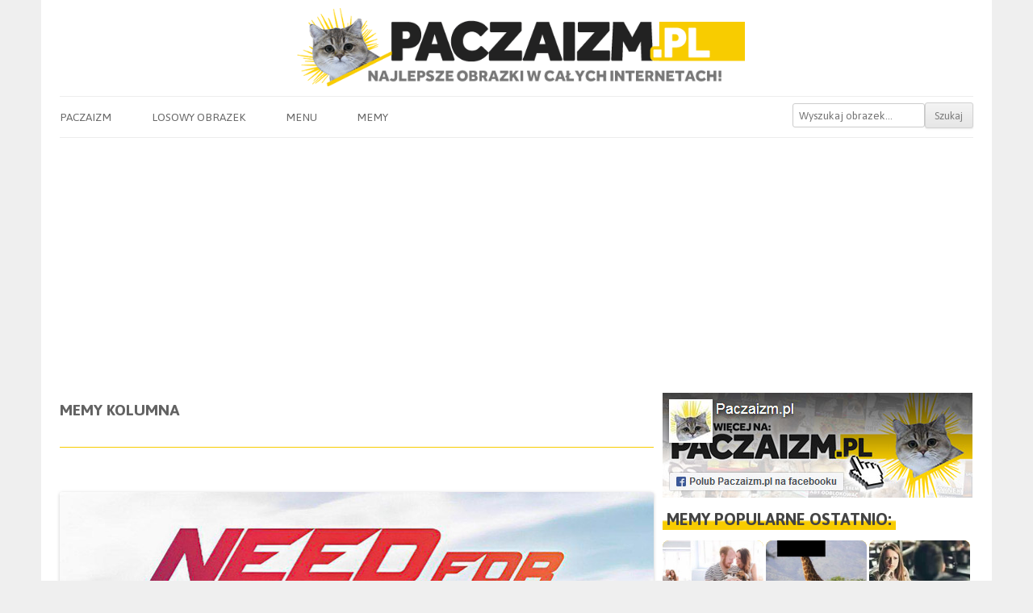

--- FILE ---
content_type: text/html; charset=UTF-8
request_url: https://paczaizm.pl/memy/kolumna/
body_size: 14916
content:
<!DOCTYPE html><head>
<meta charset="UTF-8" />
<meta name="viewport" content="width=device-width" />
<title>Kolumna memy &#8211; Paczaizm.pl | memy polityczne, śmieszne obrazki, dowcipy, gify i cytaty </title>
<link rel="shortcut icon" href="https://paczaizm.pl/content/wp-content/themes/paczaizm/images/fav.ico" type="image/x-icon" />
<link rel="preconnect" href="https://fonts.googleapis.com">
<link rel="preconnect" href="https://fonts.gstatic.com" crossorigin>
<link href="https://fonts.googleapis.com/css2?family=Asap:wght@200;400;700&display=swap" rel="stylesheet">
<meta name='mylead-verification' content='62afd73f4493185f7d08117d5d68f360' /> 
<meta property="og:title" content="Need for Speed miesięcznica Smoleńska okładka gry rządowe auto Skoda"/>
<meta property="og:locale" content="pl_PL">
<meta property="og:url" content="https://paczaizm.pl/need-for-speed-miesiecznica-smolenska-okladka-gry-rzadowe-auto-skoda/"/>
<meta property="og:description" content="Śmieszne obrazki na Paczaizm.pl - KLIKNIJ!"/>
<meta property="og:type" content="website"/>
<meta name='robots' content='max-image-preview:large' />
<link rel='dns-prefetch' href='//ajax.googleapis.com' />
<link rel='dns-prefetch' href='//static.addtoany.com' />
<link rel="alternate" type="application/rss+xml" title="Paczaizm.pl &raquo; Kanał z wpisami otagowanymi jako Kolumna" href="https://paczaizm.pl/memy/kolumna/feed/" />
<style id='wp-img-auto-sizes-contain-inline-css' type='text/css'>
img:is([sizes=auto i],[sizes^="auto," i]){contain-intrinsic-size:3000px 1500px}
/*# sourceURL=wp-img-auto-sizes-contain-inline-css */
</style>

<link rel='stylesheet' id='wp-block-library-css' href='https://paczaizm.pl/content/wp-includes/css/dist/block-library/style.min.css?ver=06a12235eb7727ddddfdd88d3ccc3a36' type='text/css' media='all' />
<style id='global-styles-inline-css' type='text/css'>
:root{--wp--preset--aspect-ratio--square: 1;--wp--preset--aspect-ratio--4-3: 4/3;--wp--preset--aspect-ratio--3-4: 3/4;--wp--preset--aspect-ratio--3-2: 3/2;--wp--preset--aspect-ratio--2-3: 2/3;--wp--preset--aspect-ratio--16-9: 16/9;--wp--preset--aspect-ratio--9-16: 9/16;--wp--preset--color--black: #000000;--wp--preset--color--cyan-bluish-gray: #abb8c3;--wp--preset--color--white: #ffffff;--wp--preset--color--pale-pink: #f78da7;--wp--preset--color--vivid-red: #cf2e2e;--wp--preset--color--luminous-vivid-orange: #ff6900;--wp--preset--color--luminous-vivid-amber: #fcb900;--wp--preset--color--light-green-cyan: #7bdcb5;--wp--preset--color--vivid-green-cyan: #00d084;--wp--preset--color--pale-cyan-blue: #8ed1fc;--wp--preset--color--vivid-cyan-blue: #0693e3;--wp--preset--color--vivid-purple: #9b51e0;--wp--preset--gradient--vivid-cyan-blue-to-vivid-purple: linear-gradient(135deg,rgb(6,147,227) 0%,rgb(155,81,224) 100%);--wp--preset--gradient--light-green-cyan-to-vivid-green-cyan: linear-gradient(135deg,rgb(122,220,180) 0%,rgb(0,208,130) 100%);--wp--preset--gradient--luminous-vivid-amber-to-luminous-vivid-orange: linear-gradient(135deg,rgb(252,185,0) 0%,rgb(255,105,0) 100%);--wp--preset--gradient--luminous-vivid-orange-to-vivid-red: linear-gradient(135deg,rgb(255,105,0) 0%,rgb(207,46,46) 100%);--wp--preset--gradient--very-light-gray-to-cyan-bluish-gray: linear-gradient(135deg,rgb(238,238,238) 0%,rgb(169,184,195) 100%);--wp--preset--gradient--cool-to-warm-spectrum: linear-gradient(135deg,rgb(74,234,220) 0%,rgb(151,120,209) 20%,rgb(207,42,186) 40%,rgb(238,44,130) 60%,rgb(251,105,98) 80%,rgb(254,248,76) 100%);--wp--preset--gradient--blush-light-purple: linear-gradient(135deg,rgb(255,206,236) 0%,rgb(152,150,240) 100%);--wp--preset--gradient--blush-bordeaux: linear-gradient(135deg,rgb(254,205,165) 0%,rgb(254,45,45) 50%,rgb(107,0,62) 100%);--wp--preset--gradient--luminous-dusk: linear-gradient(135deg,rgb(255,203,112) 0%,rgb(199,81,192) 50%,rgb(65,88,208) 100%);--wp--preset--gradient--pale-ocean: linear-gradient(135deg,rgb(255,245,203) 0%,rgb(182,227,212) 50%,rgb(51,167,181) 100%);--wp--preset--gradient--electric-grass: linear-gradient(135deg,rgb(202,248,128) 0%,rgb(113,206,126) 100%);--wp--preset--gradient--midnight: linear-gradient(135deg,rgb(2,3,129) 0%,rgb(40,116,252) 100%);--wp--preset--font-size--small: 13px;--wp--preset--font-size--medium: 20px;--wp--preset--font-size--large: 36px;--wp--preset--font-size--x-large: 42px;--wp--preset--spacing--20: 0.44rem;--wp--preset--spacing--30: 0.67rem;--wp--preset--spacing--40: 1rem;--wp--preset--spacing--50: 1.5rem;--wp--preset--spacing--60: 2.25rem;--wp--preset--spacing--70: 3.38rem;--wp--preset--spacing--80: 5.06rem;--wp--preset--shadow--natural: 6px 6px 9px rgba(0, 0, 0, 0.2);--wp--preset--shadow--deep: 12px 12px 50px rgba(0, 0, 0, 0.4);--wp--preset--shadow--sharp: 6px 6px 0px rgba(0, 0, 0, 0.2);--wp--preset--shadow--outlined: 6px 6px 0px -3px rgb(255, 255, 255), 6px 6px rgb(0, 0, 0);--wp--preset--shadow--crisp: 6px 6px 0px rgb(0, 0, 0);}:where(.is-layout-flex){gap: 0.5em;}:where(.is-layout-grid){gap: 0.5em;}body .is-layout-flex{display: flex;}.is-layout-flex{flex-wrap: wrap;align-items: center;}.is-layout-flex > :is(*, div){margin: 0;}body .is-layout-grid{display: grid;}.is-layout-grid > :is(*, div){margin: 0;}:where(.wp-block-columns.is-layout-flex){gap: 2em;}:where(.wp-block-columns.is-layout-grid){gap: 2em;}:where(.wp-block-post-template.is-layout-flex){gap: 1.25em;}:where(.wp-block-post-template.is-layout-grid){gap: 1.25em;}.has-black-color{color: var(--wp--preset--color--black) !important;}.has-cyan-bluish-gray-color{color: var(--wp--preset--color--cyan-bluish-gray) !important;}.has-white-color{color: var(--wp--preset--color--white) !important;}.has-pale-pink-color{color: var(--wp--preset--color--pale-pink) !important;}.has-vivid-red-color{color: var(--wp--preset--color--vivid-red) !important;}.has-luminous-vivid-orange-color{color: var(--wp--preset--color--luminous-vivid-orange) !important;}.has-luminous-vivid-amber-color{color: var(--wp--preset--color--luminous-vivid-amber) !important;}.has-light-green-cyan-color{color: var(--wp--preset--color--light-green-cyan) !important;}.has-vivid-green-cyan-color{color: var(--wp--preset--color--vivid-green-cyan) !important;}.has-pale-cyan-blue-color{color: var(--wp--preset--color--pale-cyan-blue) !important;}.has-vivid-cyan-blue-color{color: var(--wp--preset--color--vivid-cyan-blue) !important;}.has-vivid-purple-color{color: var(--wp--preset--color--vivid-purple) !important;}.has-black-background-color{background-color: var(--wp--preset--color--black) !important;}.has-cyan-bluish-gray-background-color{background-color: var(--wp--preset--color--cyan-bluish-gray) !important;}.has-white-background-color{background-color: var(--wp--preset--color--white) !important;}.has-pale-pink-background-color{background-color: var(--wp--preset--color--pale-pink) !important;}.has-vivid-red-background-color{background-color: var(--wp--preset--color--vivid-red) !important;}.has-luminous-vivid-orange-background-color{background-color: var(--wp--preset--color--luminous-vivid-orange) !important;}.has-luminous-vivid-amber-background-color{background-color: var(--wp--preset--color--luminous-vivid-amber) !important;}.has-light-green-cyan-background-color{background-color: var(--wp--preset--color--light-green-cyan) !important;}.has-vivid-green-cyan-background-color{background-color: var(--wp--preset--color--vivid-green-cyan) !important;}.has-pale-cyan-blue-background-color{background-color: var(--wp--preset--color--pale-cyan-blue) !important;}.has-vivid-cyan-blue-background-color{background-color: var(--wp--preset--color--vivid-cyan-blue) !important;}.has-vivid-purple-background-color{background-color: var(--wp--preset--color--vivid-purple) !important;}.has-black-border-color{border-color: var(--wp--preset--color--black) !important;}.has-cyan-bluish-gray-border-color{border-color: var(--wp--preset--color--cyan-bluish-gray) !important;}.has-white-border-color{border-color: var(--wp--preset--color--white) !important;}.has-pale-pink-border-color{border-color: var(--wp--preset--color--pale-pink) !important;}.has-vivid-red-border-color{border-color: var(--wp--preset--color--vivid-red) !important;}.has-luminous-vivid-orange-border-color{border-color: var(--wp--preset--color--luminous-vivid-orange) !important;}.has-luminous-vivid-amber-border-color{border-color: var(--wp--preset--color--luminous-vivid-amber) !important;}.has-light-green-cyan-border-color{border-color: var(--wp--preset--color--light-green-cyan) !important;}.has-vivid-green-cyan-border-color{border-color: var(--wp--preset--color--vivid-green-cyan) !important;}.has-pale-cyan-blue-border-color{border-color: var(--wp--preset--color--pale-cyan-blue) !important;}.has-vivid-cyan-blue-border-color{border-color: var(--wp--preset--color--vivid-cyan-blue) !important;}.has-vivid-purple-border-color{border-color: var(--wp--preset--color--vivid-purple) !important;}.has-vivid-cyan-blue-to-vivid-purple-gradient-background{background: var(--wp--preset--gradient--vivid-cyan-blue-to-vivid-purple) !important;}.has-light-green-cyan-to-vivid-green-cyan-gradient-background{background: var(--wp--preset--gradient--light-green-cyan-to-vivid-green-cyan) !important;}.has-luminous-vivid-amber-to-luminous-vivid-orange-gradient-background{background: var(--wp--preset--gradient--luminous-vivid-amber-to-luminous-vivid-orange) !important;}.has-luminous-vivid-orange-to-vivid-red-gradient-background{background: var(--wp--preset--gradient--luminous-vivid-orange-to-vivid-red) !important;}.has-very-light-gray-to-cyan-bluish-gray-gradient-background{background: var(--wp--preset--gradient--very-light-gray-to-cyan-bluish-gray) !important;}.has-cool-to-warm-spectrum-gradient-background{background: var(--wp--preset--gradient--cool-to-warm-spectrum) !important;}.has-blush-light-purple-gradient-background{background: var(--wp--preset--gradient--blush-light-purple) !important;}.has-blush-bordeaux-gradient-background{background: var(--wp--preset--gradient--blush-bordeaux) !important;}.has-luminous-dusk-gradient-background{background: var(--wp--preset--gradient--luminous-dusk) !important;}.has-pale-ocean-gradient-background{background: var(--wp--preset--gradient--pale-ocean) !important;}.has-electric-grass-gradient-background{background: var(--wp--preset--gradient--electric-grass) !important;}.has-midnight-gradient-background{background: var(--wp--preset--gradient--midnight) !important;}.has-small-font-size{font-size: var(--wp--preset--font-size--small) !important;}.has-medium-font-size{font-size: var(--wp--preset--font-size--medium) !important;}.has-large-font-size{font-size: var(--wp--preset--font-size--large) !important;}.has-x-large-font-size{font-size: var(--wp--preset--font-size--x-large) !important;}
/*# sourceURL=global-styles-inline-css */
</style>

<style id='classic-theme-styles-inline-css' type='text/css'>
/*! This file is auto-generated */
.wp-block-button__link{color:#fff;background-color:#32373c;border-radius:9999px;box-shadow:none;text-decoration:none;padding:calc(.667em + 2px) calc(1.333em + 2px);font-size:1.125em}.wp-block-file__button{background:#32373c;color:#fff;text-decoration:none}
/*# sourceURL=/wp-includes/css/classic-themes.min.css */
</style>
<link rel='stylesheet' id='pacz-style-css' href='https://paczaizm.pl/content/wp-content/themes/paczaizm/style.css?ver=06a12235eb7727ddddfdd88d3ccc3a36' type='text/css' media='all' />
<link rel='stylesheet' id='addtoany-css' href='https://paczaizm.pl/content/wp-content/plugins/add-to-any/addtoany.min.css?ver=1.16' type='text/css' media='all' />
<style id='addtoany-inline-css' type='text/css'>
.addtoany_content { text-align:center; }
.addtoany_list { text-align:center; }
.a2a_svg { padding: 5px !important; border-radius: 30px !important; }
.addtoany_list a { padding: 0px 10px; }
/*# sourceURL=addtoany-inline-css */
</style>
<style id='rocket-lazyload-inline-css' type='text/css'>
.rll-youtube-player{position:relative;padding-bottom:56.23%;height:0;overflow:hidden;max-width:100%;}.rll-youtube-player:focus-within{outline: 2px solid currentColor;outline-offset: 5px;}.rll-youtube-player iframe{position:absolute;top:0;left:0;width:100%;height:100%;z-index:100;background:0 0}.rll-youtube-player img{bottom:0;display:block;left:0;margin:auto;max-width:100%;width:100%;position:absolute;right:0;top:0;border:none;height:auto;-webkit-transition:.4s all;-moz-transition:.4s all;transition:.4s all}.rll-youtube-player img:hover{-webkit-filter:brightness(75%)}.rll-youtube-player .play{height:100%;width:100%;left:0;top:0;position:absolute;background:url(https://paczaizm.pl/content/wp-content/plugins/rocket-lazy-load/assets/img/youtube.png) no-repeat center;background-color: transparent !important;cursor:pointer;border:none;}
/*# sourceURL=rocket-lazyload-inline-css */
</style>
<script type="48dfaa9426299dfb886ae46a-text/javascript" src="https://ajax.googleapis.com/ajax/libs/jquery/1.12.4/jquery.min.js?ver=1.12.4" id="jquery-js"></script>
<script type="48dfaa9426299dfb886ae46a-text/javascript" id="addtoany-core-js-before">
/* <![CDATA[ */
window.a2a_config=window.a2a_config||{};a2a_config.callbacks=[];a2a_config.overlays=[];a2a_config.templates={};a2a_localize = {
	Share: "Share",
	Save: "Save",
	Subscribe: "Subscribe",
	Email: "Email",
	Bookmark: "Bookmark",
	ShowAll: "Show all",
	ShowLess: "Show less",
	FindServices: "Find service(s)",
	FindAnyServiceToAddTo: "Instantly find any service to add to",
	PoweredBy: "Powered by",
	ShareViaEmail: "Share via email",
	SubscribeViaEmail: "Subscribe via email",
	BookmarkInYourBrowser: "Bookmark in your browser",
	BookmarkInstructions: "Press Ctrl+D or \u2318+D to bookmark this page",
	AddToYourFavorites: "Add to your favorites",
	SendFromWebOrProgram: "Send from any email address or email program",
	EmailProgram: "Email program",
	More: "More&#8230;",
	ThanksForSharing: "Thanks for sharing!",
	ThanksForFollowing: "Thanks for following!"
};


//# sourceURL=addtoany-core-js-before
/* ]]> */
</script>
<script type="48dfaa9426299dfb886ae46a-text/javascript" defer src="https://static.addtoany.com/menu/page.js" id="addtoany-core-js"></script>
<script type="48dfaa9426299dfb886ae46a-text/javascript" defer src="https://paczaizm.pl/content/wp-content/plugins/add-to-any/addtoany.min.js?ver=1.1" id="addtoany-jquery-js"></script>
<link rel="https://api.w.org/" href="https://paczaizm.pl/wp-json/" /><link rel="alternate" title="JSON" type="application/json" href="https://paczaizm.pl/wp-json/wp/v2/tags/19139" /><noscript><style id="rocket-lazyload-nojs-css">.rll-youtube-player, [data-lazy-src]{display:none !important;}</style></noscript><script async src="//pagead2.googlesyndication.com/pagead/js/adsbygoogle.js" type="48dfaa9426299dfb886ae46a-text/javascript"></script>
<script type="48dfaa9426299dfb886ae46a-text/javascript">
  (adsbygoogle = window.adsbygoogle || []).push({
    google_ad_client: "ca-pub-9483028582716401",
    enable_page_level_ads: true
  });
</script>
<script async src="//get.optad360.io/sf/a6dd6cb2-4181-11e8-ab16-06048607e8f8/plugin.min.js" type="48dfaa9426299dfb886ae46a-text/javascript"></script>
<script async src="//cmp.optad360.io/items/d35eceb7-6914-4f2f-a2f8-ac7ebfd8de18.min.js" type="48dfaa9426299dfb886ae46a-text/javascript"></script>
</head>
<body class="archive tag tag-kolumna tag-19139 wp-theme-paczaizm"><div id="fb-root"></div>
<div id="page" class="hfeed site">
<header id="masthead" class="site-header" role="banner">
	<a href="/" title="Paczaizm.pl" rel="home"><img src="data:image/svg+xml,%3Csvg%20xmlns='http://www.w3.org/2000/svg'%20viewBox='0%200%20700%20120'%3E%3C/svg%3E" alt="Memy Paczaizm.pl - najlepsze obrazki w całych internetach!" class="header-image" width="700" height="120" data-lazy-src="/content/wp-content/themes/paczaizm/images/logo_sh.png" /><noscript><img src="/content/wp-content/themes/paczaizm/images/logo_sh.png" alt="Memy Paczaizm.pl - najlepsze obrazki w całych internetach!" class="header-image" width="700" height="120" /></noscript></a>
<nav id="site-navigation" class="main-navigation" role="navigation">
	<h3 class="menu-toggle">Pokaż menu</h3>
	<a class="assistive-text" href="#content" title="Skip to content">Do obrazków</a>
	<div class="menu-menu-paczaizm-container"><ul id="menu-menu-paczaizm" class="nav-menu"><li id="menu-item-11" class="menu-item menu-item-type-custom menu-item-object-custom menu-item-home menu-item-11"><a href="https://paczaizm.pl">Paczaizm</a></li>
<li id="menu-item-35" class="menu-item menu-item-type-taxonomy menu-item-object-category menu-item-35"><a href="https://paczaizm.pl/obrazki/losowe/">Losowy obrazek</a></li>
<li id="menu-item-55796" class="menu-item menu-item-type-custom menu-item-object-custom menu-item-has-children menu-item-55796"><a href="#">Menu</a>
<ul class="sub-menu">
	<li id="menu-item-41" class="menu-item menu-item-type-post_type menu-item-object-page menu-item-41"><a href="https://paczaizm.pl/kontakt/">Kontakt</a></li>
	<li id="menu-item-51876" class="menu-item menu-item-type-post_type menu-item-object-page menu-item-51876"><a href="https://paczaizm.pl/logowanie/">Logowanie</a></li>
	<li id="menu-item-51877" class="menu-item menu-item-type-post_type menu-item-object-page menu-item-51877"><a href="https://paczaizm.pl/rejestracja/">Rejestracja</a></li>
	<li id="menu-item-51878" class="menu-item menu-item-type-post_type menu-item-object-page menu-item-51878"><a href="https://paczaizm.pl/regulamin/">Regulamin</a></li>
</ul>
</li>
<li id="menu-item-44016" class="menu-item menu-item-type-post_type menu-item-object-page menu-item-has-children menu-item-44016"><a href="https://paczaizm.pl/memy/">Memy</a>
<ul class="sub-menu">
	<li id="menu-item-44020" class="menu-item menu-item-type-post_type menu-item-object-page menu-item-44020"><a href="https://paczaizm.pl/memy-500zl-na-dziecko-program-500-plus/">Memy 500zł na dziecko Program 500+</a></li>
	<li id="menu-item-44021" class="menu-item menu-item-type-post_type menu-item-object-page menu-item-44021"><a href="https://paczaizm.pl/memy-bolek-i-lolek/">Memy Bolek i Lolek</a></li>
	<li id="menu-item-44022" class="menu-item menu-item-type-post_type menu-item-object-page menu-item-44022"><a href="https://paczaizm.pl/memy-duda/">Memy Duda</a></li>
	<li id="menu-item-44023" class="menu-item menu-item-type-post_type menu-item-object-page menu-item-44023"><a href="https://paczaizm.pl/memy-kaczynski/">Memy Kaczyński</a></li>
	<li id="menu-item-44024" class="menu-item menu-item-type-post_type menu-item-object-page menu-item-44024"><a href="https://paczaizm.pl/memy-kod-komitet-obrony-demokracji/">Memy KOD Komitet Obrony Demokracji</a></li>
	<li id="menu-item-44025" class="menu-item menu-item-type-post_type menu-item-object-page menu-item-44025"><a href="https://paczaizm.pl/memy-kwasniewski/">Memy Kwaśniewski</a></li>
	<li id="menu-item-44026" class="menu-item menu-item-type-post_type menu-item-object-page menu-item-44026"><a href="https://paczaizm.pl/memy-lech-walesa-tw-bolek/">Memy Lech Wałęsa TW Bolek</a></li>
	<li id="menu-item-44027" class="menu-item menu-item-type-post_type menu-item-object-page menu-item-44027"><a href="https://paczaizm.pl/memy-macierewicz/">Memy Macierewicz</a></li>
	<li id="menu-item-44028" class="menu-item menu-item-type-post_type menu-item-object-page menu-item-44028"><a href="https://paczaizm.pl/memy-merkel/">Memy Merkel</a></li>
	<li id="menu-item-44030" class="menu-item menu-item-type-post_type menu-item-object-page menu-item-44030"><a href="https://paczaizm.pl/memy-nowoczesna/">Memy Nowoczesna</a></li>
	<li id="menu-item-44031" class="menu-item menu-item-type-post_type menu-item-object-page menu-item-44031"><a href="https://paczaizm.pl/memy-peszko/">Memy Peszko</a></li>
	<li id="menu-item-44032" class="menu-item menu-item-type-post_type menu-item-object-page menu-item-44032"><a href="https://paczaizm.pl/memy-petru/">Memy Petru</a></li>
	<li id="menu-item-44033" class="menu-item menu-item-type-post_type menu-item-object-page menu-item-44033"><a href="https://paczaizm.pl/memy-pis-prawo-i-sprawiedliwosc/">Memy PiS Prawo i Sprawiedliwość</a></li>
	<li id="menu-item-44034" class="menu-item menu-item-type-post_type menu-item-object-page menu-item-44034"><a href="https://paczaizm.pl/memy-pilkarskie/">Memy piłkarskie</a></li>
	<li id="menu-item-44035" class="menu-item menu-item-type-post_type menu-item-object-page menu-item-44035"><a href="https://paczaizm.pl/memy-po-platforma-obywatelska/">Memy PO Platforma Obywatelska</a></li>
	<li id="menu-item-44036" class="menu-item menu-item-type-post_type menu-item-object-page menu-item-44036"><a href="https://paczaizm.pl/memy-polityczne/">Memy polityczne</a></li>
	<li id="menu-item-44037" class="menu-item menu-item-type-post_type menu-item-object-page menu-item-44037"><a href="https://paczaizm.pl/memy-putin/">Memy Putin</a></li>
	<li id="menu-item-44041" class="menu-item menu-item-type-post_type menu-item-object-page menu-item-44041"><a href="https://paczaizm.pl/memy-trybunal-konstytucyjny/">Memy Trybunał Konstytucyjny</a></li>
	<li id="menu-item-44042" class="menu-item menu-item-type-post_type menu-item-object-page menu-item-44042"><a href="https://paczaizm.pl/memy-tusk/">Memy Tusk</a></li>
	<li id="menu-item-44044" class="menu-item menu-item-type-post_type menu-item-object-page menu-item-44044"><a href="https://paczaizm.pl/memy-z-kotami/">Memy z kotami</a></li>
	<li id="menu-item-44045" class="menu-item menu-item-type-post_type menu-item-object-page menu-item-44045"><a href="https://paczaizm.pl/memy-z-kwachem/">Memy z Kwachem</a></li>
	<li id="menu-item-44046" class="menu-item menu-item-type-post_type menu-item-object-page menu-item-44046"><a href="https://paczaizm.pl/memy-z-papiezem/">Memy z Papieżem</a></li>
	<li id="menu-item-44047" class="menu-item menu-item-type-post_type menu-item-object-page menu-item-44047"><a href="https://paczaizm.pl/memy-z-psami/">Memy z psami</a></li>
	<li id="menu-item-44048" class="menu-item menu-item-type-post_type menu-item-object-page menu-item-44048"><a href="https://paczaizm.pl/memy-z-rudym/">Memy z rudym</a></li>
	<li id="menu-item-44049" class="menu-item menu-item-type-post_type menu-item-object-page menu-item-44049"><a href="https://paczaizm.pl/memy-z-schopenhauerem/">Memy z Schopenhauerem</a></li>
</ul>
</li>
<li class='menu-header-search'><form role='search' method='get' id='searchform' class='searchform' action='https://paczaizm.pl/'><div><input type='text' value='' name='s' id='s' placeholder='Wyszukaj obrazek...'><input type='submit' id='searchsubmit' value='Szukaj'></div></form></li></ul></div></nav>
</header>
<div id="main" class="wrapper">
	<div id="primary" class="site-content">
		<div id="content" role="main">
		
			<header class="archive-header">
				<h1 class="archive-title">Memy <span>Kolumna</span></h1>
				
		<!-- S1 / M1-->
		<div class="ad">
		<ins class="staticpubads89354" data-sizes-desktop="728x90,468x60" data-sizes-mobile="336x280,300x250,320x100,320x50" data-slot="1"></ins>
		</div>

						</header>
		
		
<article id="post-157503" class="post-157503 post type-post status-publish format-standard has-post-thumbnail hentry category-cebulandia category-gry category-glupoty category-kreatywne category-memy category-moto category-polityka category-przerobki category-tymczasowe category-wydarzenia tag-auto tag-gra tag-kolumna tag-kolumna-prezydencka tag-kolumna-rzadowa tag-miesiecznica tag-miesiecznica-smolenska tag-need-for-speed tag-okladka tag-samochod tag-skoda">

<div class="centerpic"><a href="https://paczaizm.pl/need-for-speed-miesiecznica-smolenska-okladka-gry-rzadowe-auto-skoda/"><img class="wp-post-image" src="data:image/svg+xml,%3Csvg%20xmlns='http://www.w3.org/2000/svg'%20viewBox='0%200%20735%20844'%3E%3C/svg%3E" alt="Need for Speed miesięcznica Smoleńska okładka gry rządowe auto Skoda" width="735" height="844" data-lazy-src="https://paczaizm.pl/content/wp-content/uploads/need-for-speed-miesiecznica-smolenska-okladka-gry-rzadowe-auto-skoda.jpg"/><noscript><img class="wp-post-image" src="https://paczaizm.pl/content/wp-content/uploads/need-for-speed-miesiecznica-smolenska-okladka-gry-rzadowe-auto-skoda.jpg" alt="Need for Speed miesięcznica Smoleńska okładka gry rządowe auto Skoda" width="735" height="844"/></noscript></a></div><div class="speech-bubble"><a style="color: #f8cc00; text-decoration: none;" href="https://paczaizm.pl/need-for-speed-miesiecznica-smolenska-okladka-gry-rzadowe-auto-skoda/#comments">2 komentarze</a></div>

<div class="share-buttons">
Kolumna<div class="a2a_kit a2a_kit_size_36 addtoany_list" data-a2a-url="https://paczaizm.pl/need-for-speed-miesiecznica-smolenska-okladka-gry-rzadowe-auto-skoda/" data-a2a-title=" memy &#8211; Paczaizm.pl | memy polityczne, śmieszne obrazki, dowcipy, gify i cytaty "><a class="a2a_button_copy_link" href="https://www.addtoany.com/add_to/copy_link?linkurl=https%3A%2F%2Fpaczaizm.pl%2Fneed-for-speed-miesiecznica-smolenska-okladka-gry-rzadowe-auto-skoda%2F&amp;linkname=%20memy%20%26%238211%3B%20Paczaizm.pl%20%7C%20memy%20polityczne%2C%20%C5%9Bmieszne%20obrazki%2C%20dowcipy%2C%20gify%20i%20cytaty%20" title="Copy Link" rel="nofollow noopener" target="_blank"></a><a class="a2a_button_facebook" href="https://www.addtoany.com/add_to/facebook?linkurl=https%3A%2F%2Fpaczaizm.pl%2Fneed-for-speed-miesiecznica-smolenska-okladka-gry-rzadowe-auto-skoda%2F&amp;linkname=%20memy%20%26%238211%3B%20Paczaizm.pl%20%7C%20memy%20polityczne%2C%20%C5%9Bmieszne%20obrazki%2C%20dowcipy%2C%20gify%20i%20cytaty%20" title="Facebook" rel="nofollow noopener" target="_blank"></a><a class="a2a_button_facebook_messenger" href="https://www.addtoany.com/add_to/facebook_messenger?linkurl=https%3A%2F%2Fpaczaizm.pl%2Fneed-for-speed-miesiecznica-smolenska-okladka-gry-rzadowe-auto-skoda%2F&amp;linkname=%20memy%20%26%238211%3B%20Paczaizm.pl%20%7C%20memy%20polityczne%2C%20%C5%9Bmieszne%20obrazki%2C%20dowcipy%2C%20gify%20i%20cytaty%20" title="Messenger" rel="nofollow noopener" target="_blank"></a><a class="a2a_button_whatsapp" href="https://www.addtoany.com/add_to/whatsapp?linkurl=https%3A%2F%2Fpaczaizm.pl%2Fneed-for-speed-miesiecznica-smolenska-okladka-gry-rzadowe-auto-skoda%2F&amp;linkname=%20memy%20%26%238211%3B%20Paczaizm.pl%20%7C%20memy%20polityczne%2C%20%C5%9Bmieszne%20obrazki%2C%20dowcipy%2C%20gify%20i%20cytaty%20" title="WhatsApp" rel="nofollow noopener" target="_blank"></a><a class="a2a_button_linkedin" href="https://www.addtoany.com/add_to/linkedin?linkurl=https%3A%2F%2Fpaczaizm.pl%2Fneed-for-speed-miesiecznica-smolenska-okladka-gry-rzadowe-auto-skoda%2F&amp;linkname=%20memy%20%26%238211%3B%20Paczaizm.pl%20%7C%20memy%20polityczne%2C%20%C5%9Bmieszne%20obrazki%2C%20dowcipy%2C%20gify%20i%20cytaty%20" title="LinkedIn" rel="nofollow noopener" target="_blank"></a><a class="a2a_button_email" href="https://www.addtoany.com/add_to/email?linkurl=https%3A%2F%2Fpaczaizm.pl%2Fneed-for-speed-miesiecznica-smolenska-okladka-gry-rzadowe-auto-skoda%2F&amp;linkname=%20memy%20%26%238211%3B%20Paczaizm.pl%20%7C%20memy%20polityczne%2C%20%C5%9Bmieszne%20obrazki%2C%20dowcipy%2C%20gify%20i%20cytaty%20" title="Email" rel="nofollow noopener" target="_blank"></a></div></div></article>				
			
				<!-- S2 / M2 -->
					<div class="ad">
					<ins class="staticpubads89354" data-sizes-desktop="728x90,468x60,336x280,300x250" data-sizes-mobile="336x280,300x250,320x100,320x50" data-slot="2"></ins>
					</div>
			
			
<article id="post-151926" class="post-151926 post type-post status-publish format-standard has-post-thumbnail hentry category-cebulandia category-glupoty category-memy category-polityka category-tymczasowe category-wydarzenia tag-alert tag-alert-rcb tag-alerty-rcb tag-drogi tag-drogipis tag-kolumna tag-kolumna-rzadowa tag-kolumny tag-prawo-i-sprawiedliwosc tag-rcb tag-rzad tag-sms tag-smsy">

<div class="centerpic"><a href="https://paczaizm.pl/alert-rcb-uwaga-pis-rusza-w-podroz-po-polsce-zabezpiecz-swoj-dom-samochod-i-kosztownosci-unikaj-drog-w-czasie-przejazdu-rzadowych-kolumn/"><img class="wp-post-image" src="data:image/svg+xml,%3Csvg%20xmlns='http://www.w3.org/2000/svg'%20viewBox='0%200%20735%20330'%3E%3C/svg%3E" alt="Alert RCB uwaga PiS rusza w podroż po Polsce, zabezpiecz swój dom, samochód i kosztowności, unikaj dróg w czasie przejazdu rządowych kolumn" width="735" height="330" data-lazy-src="https://paczaizm.pl/content/wp-content/uploads/alert-rcb-uwaga-pis-rusza-w-podroz-po-polsce-zabezpiecz-swoj-dom-samochod-i-kosztownosci-unikaj-drog-w-czasie-przejazdu-rzadowych-kolumn.jpg"/><noscript><img class="wp-post-image" src="https://paczaizm.pl/content/wp-content/uploads/alert-rcb-uwaga-pis-rusza-w-podroz-po-polsce-zabezpiecz-swoj-dom-samochod-i-kosztownosci-unikaj-drog-w-czasie-przejazdu-rzadowych-kolumn.jpg" alt="Alert RCB uwaga PiS rusza w podroż po Polsce, zabezpiecz swój dom, samochód i kosztowności, unikaj dróg w czasie przejazdu rządowych kolumn" width="735" height="330"/></noscript></a></div><div class="speech-bubble"><a style="color: #f8cc00; text-decoration: none;" href="https://paczaizm.pl/alert-rcb-uwaga-pis-rusza-w-podroz-po-polsce-zabezpiecz-swoj-dom-samochod-i-kosztownosci-unikaj-drog-w-czasie-przejazdu-rzadowych-kolumn/#comments">0 komentarzy</a></div>

<div class="share-buttons">
Kolumna<div class="a2a_kit a2a_kit_size_36 addtoany_list" data-a2a-url="https://paczaizm.pl/alert-rcb-uwaga-pis-rusza-w-podroz-po-polsce-zabezpiecz-swoj-dom-samochod-i-kosztownosci-unikaj-drog-w-czasie-przejazdu-rzadowych-kolumn/" data-a2a-title=" memy &#8211; Paczaizm.pl | memy polityczne, śmieszne obrazki, dowcipy, gify i cytaty "><a class="a2a_button_copy_link" href="https://www.addtoany.com/add_to/copy_link?linkurl=https%3A%2F%2Fpaczaizm.pl%2Falert-rcb-uwaga-pis-rusza-w-podroz-po-polsce-zabezpiecz-swoj-dom-samochod-i-kosztownosci-unikaj-drog-w-czasie-przejazdu-rzadowych-kolumn%2F&amp;linkname=%20memy%20%26%238211%3B%20Paczaizm.pl%20%7C%20memy%20polityczne%2C%20%C5%9Bmieszne%20obrazki%2C%20dowcipy%2C%20gify%20i%20cytaty%20" title="Copy Link" rel="nofollow noopener" target="_blank"></a><a class="a2a_button_facebook" href="https://www.addtoany.com/add_to/facebook?linkurl=https%3A%2F%2Fpaczaizm.pl%2Falert-rcb-uwaga-pis-rusza-w-podroz-po-polsce-zabezpiecz-swoj-dom-samochod-i-kosztownosci-unikaj-drog-w-czasie-przejazdu-rzadowych-kolumn%2F&amp;linkname=%20memy%20%26%238211%3B%20Paczaizm.pl%20%7C%20memy%20polityczne%2C%20%C5%9Bmieszne%20obrazki%2C%20dowcipy%2C%20gify%20i%20cytaty%20" title="Facebook" rel="nofollow noopener" target="_blank"></a><a class="a2a_button_facebook_messenger" href="https://www.addtoany.com/add_to/facebook_messenger?linkurl=https%3A%2F%2Fpaczaizm.pl%2Falert-rcb-uwaga-pis-rusza-w-podroz-po-polsce-zabezpiecz-swoj-dom-samochod-i-kosztownosci-unikaj-drog-w-czasie-przejazdu-rzadowych-kolumn%2F&amp;linkname=%20memy%20%26%238211%3B%20Paczaizm.pl%20%7C%20memy%20polityczne%2C%20%C5%9Bmieszne%20obrazki%2C%20dowcipy%2C%20gify%20i%20cytaty%20" title="Messenger" rel="nofollow noopener" target="_blank"></a><a class="a2a_button_whatsapp" href="https://www.addtoany.com/add_to/whatsapp?linkurl=https%3A%2F%2Fpaczaizm.pl%2Falert-rcb-uwaga-pis-rusza-w-podroz-po-polsce-zabezpiecz-swoj-dom-samochod-i-kosztownosci-unikaj-drog-w-czasie-przejazdu-rzadowych-kolumn%2F&amp;linkname=%20memy%20%26%238211%3B%20Paczaizm.pl%20%7C%20memy%20polityczne%2C%20%C5%9Bmieszne%20obrazki%2C%20dowcipy%2C%20gify%20i%20cytaty%20" title="WhatsApp" rel="nofollow noopener" target="_blank"></a><a class="a2a_button_linkedin" href="https://www.addtoany.com/add_to/linkedin?linkurl=https%3A%2F%2Fpaczaizm.pl%2Falert-rcb-uwaga-pis-rusza-w-podroz-po-polsce-zabezpiecz-swoj-dom-samochod-i-kosztownosci-unikaj-drog-w-czasie-przejazdu-rzadowych-kolumn%2F&amp;linkname=%20memy%20%26%238211%3B%20Paczaizm.pl%20%7C%20memy%20polityczne%2C%20%C5%9Bmieszne%20obrazki%2C%20dowcipy%2C%20gify%20i%20cytaty%20" title="LinkedIn" rel="nofollow noopener" target="_blank"></a><a class="a2a_button_email" href="https://www.addtoany.com/add_to/email?linkurl=https%3A%2F%2Fpaczaizm.pl%2Falert-rcb-uwaga-pis-rusza-w-podroz-po-polsce-zabezpiecz-swoj-dom-samochod-i-kosztownosci-unikaj-drog-w-czasie-przejazdu-rzadowych-kolumn%2F&amp;linkname=%20memy%20%26%238211%3B%20Paczaizm.pl%20%7C%20memy%20polityczne%2C%20%C5%9Bmieszne%20obrazki%2C%20dowcipy%2C%20gify%20i%20cytaty%20" title="Email" rel="nofollow noopener" target="_blank"></a></div></div></article>				
			
				<!-- S3 / M3 -->
					<div class="ad">
					<ins class="staticpubads89354" data-sizes-desktop="728x90,468x60,336x280,300x250" data-sizes-mobile="336x280,300x250,320x100,320x50" data-slot="3"></ins>
					</div>
					
			
<article id="post-151441" class="post-151441 post type-post status-publish format-standard has-post-thumbnail hentry category-demotywujace category-fail category-glupoty category-memy category-tymczasowe category-wojna category-wydarzenia category-zyciowe tag-czolg tag-czolgi tag-inwazja tag-kolumna tag-rosja tag-rosjanie tag-rosyjski tag-ukraina tag-zaopatrzenie tag-zolnierz">

<div class="centerpic"><a href="https://paczaizm.pl/rosyjski-zolnierz-kiedy-w-koncu-dociera-na-twoje-tyly-zaopatrzenie-ale-kolumna-sklada-sie-z-samych-ukrainskich-czolgow/"><img class="wp-post-image" src="data:image/svg+xml,%3Csvg%20xmlns='http://www.w3.org/2000/svg'%20viewBox='0%200%20735%20606'%3E%3C/svg%3E" alt="Rosyjski żołnierz kiedy w końcu dociera na twoje tyły zaopatrzenie ale kolumna składa się z samych ukraińskich czołgów" width="735" height="606" data-lazy-src="https://paczaizm.pl/content/wp-content/uploads/rosyjski-zolnierz-kiedy-w-koncu-dociera-na-twoje-tyly-zaopatrzenie-ale-kolumna-sklada-sie-z-samych-ukrainskich-czolgow.jpg"/><noscript><img class="wp-post-image" src="https://paczaizm.pl/content/wp-content/uploads/rosyjski-zolnierz-kiedy-w-koncu-dociera-na-twoje-tyly-zaopatrzenie-ale-kolumna-sklada-sie-z-samych-ukrainskich-czolgow.jpg" alt="Rosyjski żołnierz kiedy w końcu dociera na twoje tyły zaopatrzenie ale kolumna składa się z samych ukraińskich czołgów" width="735" height="606"/></noscript></a></div><div class="speech-bubble"><a style="color: #f8cc00; text-decoration: none;" href="https://paczaizm.pl/rosyjski-zolnierz-kiedy-w-koncu-dociera-na-twoje-tyly-zaopatrzenie-ale-kolumna-sklada-sie-z-samych-ukrainskich-czolgow/#comments">0 komentarzy</a></div>

<div class="share-buttons">
Kolumna<div class="a2a_kit a2a_kit_size_36 addtoany_list" data-a2a-url="https://paczaizm.pl/rosyjski-zolnierz-kiedy-w-koncu-dociera-na-twoje-tyly-zaopatrzenie-ale-kolumna-sklada-sie-z-samych-ukrainskich-czolgow/" data-a2a-title=" memy &#8211; Paczaizm.pl | memy polityczne, śmieszne obrazki, dowcipy, gify i cytaty "><a class="a2a_button_copy_link" href="https://www.addtoany.com/add_to/copy_link?linkurl=https%3A%2F%2Fpaczaizm.pl%2Frosyjski-zolnierz-kiedy-w-koncu-dociera-na-twoje-tyly-zaopatrzenie-ale-kolumna-sklada-sie-z-samych-ukrainskich-czolgow%2F&amp;linkname=%20memy%20%26%238211%3B%20Paczaizm.pl%20%7C%20memy%20polityczne%2C%20%C5%9Bmieszne%20obrazki%2C%20dowcipy%2C%20gify%20i%20cytaty%20" title="Copy Link" rel="nofollow noopener" target="_blank"></a><a class="a2a_button_facebook" href="https://www.addtoany.com/add_to/facebook?linkurl=https%3A%2F%2Fpaczaizm.pl%2Frosyjski-zolnierz-kiedy-w-koncu-dociera-na-twoje-tyly-zaopatrzenie-ale-kolumna-sklada-sie-z-samych-ukrainskich-czolgow%2F&amp;linkname=%20memy%20%26%238211%3B%20Paczaizm.pl%20%7C%20memy%20polityczne%2C%20%C5%9Bmieszne%20obrazki%2C%20dowcipy%2C%20gify%20i%20cytaty%20" title="Facebook" rel="nofollow noopener" target="_blank"></a><a class="a2a_button_facebook_messenger" href="https://www.addtoany.com/add_to/facebook_messenger?linkurl=https%3A%2F%2Fpaczaizm.pl%2Frosyjski-zolnierz-kiedy-w-koncu-dociera-na-twoje-tyly-zaopatrzenie-ale-kolumna-sklada-sie-z-samych-ukrainskich-czolgow%2F&amp;linkname=%20memy%20%26%238211%3B%20Paczaizm.pl%20%7C%20memy%20polityczne%2C%20%C5%9Bmieszne%20obrazki%2C%20dowcipy%2C%20gify%20i%20cytaty%20" title="Messenger" rel="nofollow noopener" target="_blank"></a><a class="a2a_button_whatsapp" href="https://www.addtoany.com/add_to/whatsapp?linkurl=https%3A%2F%2Fpaczaizm.pl%2Frosyjski-zolnierz-kiedy-w-koncu-dociera-na-twoje-tyly-zaopatrzenie-ale-kolumna-sklada-sie-z-samych-ukrainskich-czolgow%2F&amp;linkname=%20memy%20%26%238211%3B%20Paczaizm.pl%20%7C%20memy%20polityczne%2C%20%C5%9Bmieszne%20obrazki%2C%20dowcipy%2C%20gify%20i%20cytaty%20" title="WhatsApp" rel="nofollow noopener" target="_blank"></a><a class="a2a_button_linkedin" href="https://www.addtoany.com/add_to/linkedin?linkurl=https%3A%2F%2Fpaczaizm.pl%2Frosyjski-zolnierz-kiedy-w-koncu-dociera-na-twoje-tyly-zaopatrzenie-ale-kolumna-sklada-sie-z-samych-ukrainskich-czolgow%2F&amp;linkname=%20memy%20%26%238211%3B%20Paczaizm.pl%20%7C%20memy%20polityczne%2C%20%C5%9Bmieszne%20obrazki%2C%20dowcipy%2C%20gify%20i%20cytaty%20" title="LinkedIn" rel="nofollow noopener" target="_blank"></a><a class="a2a_button_email" href="https://www.addtoany.com/add_to/email?linkurl=https%3A%2F%2Fpaczaizm.pl%2Frosyjski-zolnierz-kiedy-w-koncu-dociera-na-twoje-tyly-zaopatrzenie-ale-kolumna-sklada-sie-z-samych-ukrainskich-czolgow%2F&amp;linkname=%20memy%20%26%238211%3B%20Paczaizm.pl%20%7C%20memy%20polityczne%2C%20%C5%9Bmieszne%20obrazki%2C%20dowcipy%2C%20gify%20i%20cytaty%20" title="Email" rel="nofollow noopener" target="_blank"></a></div></div></article>				
			
				<!-- M3 -->
					<div class="ad">
					<ins class="staticpubads89354" data-sizes-desktop="728x90,468x60,336x280,300x250" data-sizes-mobile="336x280,300x250,320x100,320x50" data-slot="3"></ins>
					</div>
			
			
<article id="post-150415" class="post-150415 post type-post status-publish format-standard has-post-thumbnail hentry category-glupoty category-memy category-moto category-tymczasowe category-wojna category-wydarzenia tag-czolg tag-czolgi tag-inwazja tag-kolumna tag-leopard tag-leopardy tag-rosja tag-ukraina">

<div class="centerpic"><a href="https://paczaizm.pl/ciekawskie-leopardy-sa-ciekawskie-co-to-jest-a-tamto-a-ty-kurna-kto-czolgi-jada-w-kolumnie/"><img class="wp-post-image" src="data:image/svg+xml,%3Csvg%20xmlns='http://www.w3.org/2000/svg'%20viewBox='0%200%20735%20660'%3E%3C/svg%3E" alt="Ciekawskie Leopardy są ciekawskie: co to jest, a tamto, a ty kurna kto? Czołgi jada w kolumnie" width="735" height="660" data-lazy-src="https://paczaizm.pl/content/wp-content/uploads/ciekawskie-leopardy-sa-ciekawskie-co-to-jest-a-tamto-a-ty-kurna-kto-czolgi-jada-w-kolumnie.jpg"/><noscript><img class="wp-post-image" src="https://paczaizm.pl/content/wp-content/uploads/ciekawskie-leopardy-sa-ciekawskie-co-to-jest-a-tamto-a-ty-kurna-kto-czolgi-jada-w-kolumnie.jpg" alt="Ciekawskie Leopardy są ciekawskie: co to jest, a tamto, a ty kurna kto? Czołgi jada w kolumnie" width="735" height="660"/></noscript></a></div><div class="speech-bubble"><a style="color: #f8cc00; text-decoration: none;" href="https://paczaizm.pl/ciekawskie-leopardy-sa-ciekawskie-co-to-jest-a-tamto-a-ty-kurna-kto-czolgi-jada-w-kolumnie/#comments">0 komentarzy</a></div>

<div class="share-buttons">
Kolumna<div class="a2a_kit a2a_kit_size_36 addtoany_list" data-a2a-url="https://paczaizm.pl/ciekawskie-leopardy-sa-ciekawskie-co-to-jest-a-tamto-a-ty-kurna-kto-czolgi-jada-w-kolumnie/" data-a2a-title=" memy &#8211; Paczaizm.pl | memy polityczne, śmieszne obrazki, dowcipy, gify i cytaty "><a class="a2a_button_copy_link" href="https://www.addtoany.com/add_to/copy_link?linkurl=https%3A%2F%2Fpaczaizm.pl%2Fciekawskie-leopardy-sa-ciekawskie-co-to-jest-a-tamto-a-ty-kurna-kto-czolgi-jada-w-kolumnie%2F&amp;linkname=%20memy%20%26%238211%3B%20Paczaizm.pl%20%7C%20memy%20polityczne%2C%20%C5%9Bmieszne%20obrazki%2C%20dowcipy%2C%20gify%20i%20cytaty%20" title="Copy Link" rel="nofollow noopener" target="_blank"></a><a class="a2a_button_facebook" href="https://www.addtoany.com/add_to/facebook?linkurl=https%3A%2F%2Fpaczaizm.pl%2Fciekawskie-leopardy-sa-ciekawskie-co-to-jest-a-tamto-a-ty-kurna-kto-czolgi-jada-w-kolumnie%2F&amp;linkname=%20memy%20%26%238211%3B%20Paczaizm.pl%20%7C%20memy%20polityczne%2C%20%C5%9Bmieszne%20obrazki%2C%20dowcipy%2C%20gify%20i%20cytaty%20" title="Facebook" rel="nofollow noopener" target="_blank"></a><a class="a2a_button_facebook_messenger" href="https://www.addtoany.com/add_to/facebook_messenger?linkurl=https%3A%2F%2Fpaczaizm.pl%2Fciekawskie-leopardy-sa-ciekawskie-co-to-jest-a-tamto-a-ty-kurna-kto-czolgi-jada-w-kolumnie%2F&amp;linkname=%20memy%20%26%238211%3B%20Paczaizm.pl%20%7C%20memy%20polityczne%2C%20%C5%9Bmieszne%20obrazki%2C%20dowcipy%2C%20gify%20i%20cytaty%20" title="Messenger" rel="nofollow noopener" target="_blank"></a><a class="a2a_button_whatsapp" href="https://www.addtoany.com/add_to/whatsapp?linkurl=https%3A%2F%2Fpaczaizm.pl%2Fciekawskie-leopardy-sa-ciekawskie-co-to-jest-a-tamto-a-ty-kurna-kto-czolgi-jada-w-kolumnie%2F&amp;linkname=%20memy%20%26%238211%3B%20Paczaizm.pl%20%7C%20memy%20polityczne%2C%20%C5%9Bmieszne%20obrazki%2C%20dowcipy%2C%20gify%20i%20cytaty%20" title="WhatsApp" rel="nofollow noopener" target="_blank"></a><a class="a2a_button_linkedin" href="https://www.addtoany.com/add_to/linkedin?linkurl=https%3A%2F%2Fpaczaizm.pl%2Fciekawskie-leopardy-sa-ciekawskie-co-to-jest-a-tamto-a-ty-kurna-kto-czolgi-jada-w-kolumnie%2F&amp;linkname=%20memy%20%26%238211%3B%20Paczaizm.pl%20%7C%20memy%20polityczne%2C%20%C5%9Bmieszne%20obrazki%2C%20dowcipy%2C%20gify%20i%20cytaty%20" title="LinkedIn" rel="nofollow noopener" target="_blank"></a><a class="a2a_button_email" href="https://www.addtoany.com/add_to/email?linkurl=https%3A%2F%2Fpaczaizm.pl%2Fciekawskie-leopardy-sa-ciekawskie-co-to-jest-a-tamto-a-ty-kurna-kto-czolgi-jada-w-kolumnie%2F&amp;linkname=%20memy%20%26%238211%3B%20Paczaizm.pl%20%7C%20memy%20polityczne%2C%20%C5%9Bmieszne%20obrazki%2C%20dowcipy%2C%20gify%20i%20cytaty%20" title="Email" rel="nofollow noopener" target="_blank"></a></div></div></article>				
			
				<!-- S4 -->
					<div class="ad">
					<ins class="staticpubads89354" data-sizes-desktop="728x90,468x60,336x280,300x250" data-sizes-mobile="336x280,300x250,320x100,320x50" data-slot="4"></ins>
					</div>
			
			
<article id="post-147591" class="post-147591 post type-post status-publish format-standard has-post-thumbnail hentry category-czarny-humor category-glupoty category-memy category-terroryzm category-wyglad tag-kolumna tag-kolumny tag-world-trade-center tag-wtc">

<div class="centerpic"><a href="https://paczaizm.pl/zmruz-oczy-kolumny-greckie-w-cieniu-wygladaja-jak-plonace-wieze-wtc-world-trade-center/"><img class="wp-post-image" src="data:image/svg+xml,%3Csvg%20xmlns='http://www.w3.org/2000/svg'%20viewBox='0%200%20735%20690'%3E%3C/svg%3E" alt="Zmruż oczy kolumny greckie w cieniu wyglądają jak płonące wieże WTC world trade center" width="735" height="690" data-lazy-src="https://paczaizm.pl/content/wp-content/uploads/zmruz-oczy-kolumny-greckie-w-cieniu-wygladaja-jak-plonace-wieze-wtc-world-trade-center.jpg"/><noscript><img class="wp-post-image" src="https://paczaizm.pl/content/wp-content/uploads/zmruz-oczy-kolumny-greckie-w-cieniu-wygladaja-jak-plonace-wieze-wtc-world-trade-center.jpg" alt="Zmruż oczy kolumny greckie w cieniu wyglądają jak płonące wieże WTC world trade center" width="735" height="690"/></noscript></a></div><div class="speech-bubble"><a style="color: #f8cc00; text-decoration: none;" href="https://paczaizm.pl/zmruz-oczy-kolumny-greckie-w-cieniu-wygladaja-jak-plonace-wieze-wtc-world-trade-center/#comments">1 komentarz</a></div>

<div class="share-buttons">
Kolumna<div class="a2a_kit a2a_kit_size_36 addtoany_list" data-a2a-url="https://paczaizm.pl/zmruz-oczy-kolumny-greckie-w-cieniu-wygladaja-jak-plonace-wieze-wtc-world-trade-center/" data-a2a-title=" memy &#8211; Paczaizm.pl | memy polityczne, śmieszne obrazki, dowcipy, gify i cytaty "><a class="a2a_button_copy_link" href="https://www.addtoany.com/add_to/copy_link?linkurl=https%3A%2F%2Fpaczaizm.pl%2Fzmruz-oczy-kolumny-greckie-w-cieniu-wygladaja-jak-plonace-wieze-wtc-world-trade-center%2F&amp;linkname=%20memy%20%26%238211%3B%20Paczaizm.pl%20%7C%20memy%20polityczne%2C%20%C5%9Bmieszne%20obrazki%2C%20dowcipy%2C%20gify%20i%20cytaty%20" title="Copy Link" rel="nofollow noopener" target="_blank"></a><a class="a2a_button_facebook" href="https://www.addtoany.com/add_to/facebook?linkurl=https%3A%2F%2Fpaczaizm.pl%2Fzmruz-oczy-kolumny-greckie-w-cieniu-wygladaja-jak-plonace-wieze-wtc-world-trade-center%2F&amp;linkname=%20memy%20%26%238211%3B%20Paczaizm.pl%20%7C%20memy%20polityczne%2C%20%C5%9Bmieszne%20obrazki%2C%20dowcipy%2C%20gify%20i%20cytaty%20" title="Facebook" rel="nofollow noopener" target="_blank"></a><a class="a2a_button_facebook_messenger" href="https://www.addtoany.com/add_to/facebook_messenger?linkurl=https%3A%2F%2Fpaczaizm.pl%2Fzmruz-oczy-kolumny-greckie-w-cieniu-wygladaja-jak-plonace-wieze-wtc-world-trade-center%2F&amp;linkname=%20memy%20%26%238211%3B%20Paczaizm.pl%20%7C%20memy%20polityczne%2C%20%C5%9Bmieszne%20obrazki%2C%20dowcipy%2C%20gify%20i%20cytaty%20" title="Messenger" rel="nofollow noopener" target="_blank"></a><a class="a2a_button_whatsapp" href="https://www.addtoany.com/add_to/whatsapp?linkurl=https%3A%2F%2Fpaczaizm.pl%2Fzmruz-oczy-kolumny-greckie-w-cieniu-wygladaja-jak-plonace-wieze-wtc-world-trade-center%2F&amp;linkname=%20memy%20%26%238211%3B%20Paczaizm.pl%20%7C%20memy%20polityczne%2C%20%C5%9Bmieszne%20obrazki%2C%20dowcipy%2C%20gify%20i%20cytaty%20" title="WhatsApp" rel="nofollow noopener" target="_blank"></a><a class="a2a_button_linkedin" href="https://www.addtoany.com/add_to/linkedin?linkurl=https%3A%2F%2Fpaczaizm.pl%2Fzmruz-oczy-kolumny-greckie-w-cieniu-wygladaja-jak-plonace-wieze-wtc-world-trade-center%2F&amp;linkname=%20memy%20%26%238211%3B%20Paczaizm.pl%20%7C%20memy%20polityczne%2C%20%C5%9Bmieszne%20obrazki%2C%20dowcipy%2C%20gify%20i%20cytaty%20" title="LinkedIn" rel="nofollow noopener" target="_blank"></a><a class="a2a_button_email" href="https://www.addtoany.com/add_to/email?linkurl=https%3A%2F%2Fpaczaizm.pl%2Fzmruz-oczy-kolumny-greckie-w-cieniu-wygladaja-jak-plonace-wieze-wtc-world-trade-center%2F&amp;linkname=%20memy%20%26%238211%3B%20Paczaizm.pl%20%7C%20memy%20polityczne%2C%20%C5%9Bmieszne%20obrazki%2C%20dowcipy%2C%20gify%20i%20cytaty%20" title="Email" rel="nofollow noopener" target="_blank"></a></div></div></article>				
			
				<!-- M4 -->
					<div class="ad">
					<ins class="staticpubads89354" data-sizes-desktop="728x90,468x60,336x280,300x250" data-sizes-mobile="336x280,300x250,320x100,320x50" data-slot="4"></ins>
					</div>
			
			
<article id="post-146874" class="post-146874 post type-post status-publish format-standard has-post-thumbnail hentry category-glupoty category-lifestyle category-memy category-picie category-wojna category-zyciowe tag-armia tag-ciezarowka tag-czechy tag-czesi tag-kolumna tag-kolumna-wojskowa tag-manewry tag-nato tag-pilsner tag-piwo tag-wojsko">

<div class="centerpic"><a href="https://paczaizm.pl/czeska-armia-jedzie-na-manewry-nato-ciezarowka-z-piwem-w-kolumnie-wojskowej/"><img class="wp-post-image" src="data:image/svg+xml,%3Csvg%20xmlns='http://www.w3.org/2000/svg'%20viewBox='0%200%20735%20834'%3E%3C/svg%3E" alt="Czeska armia jedzie na manewry NATO ciężarówka z piwem w kolumnie wojskowej" width="735" height="834" data-lazy-src="https://paczaizm.pl/content/wp-content/uploads/czeska-armia-jedzie-na-manewry-nato-ciezarowka-z-piwem-w-kolumnie-wojskowej.jpg"/><noscript><img class="wp-post-image" src="https://paczaizm.pl/content/wp-content/uploads/czeska-armia-jedzie-na-manewry-nato-ciezarowka-z-piwem-w-kolumnie-wojskowej.jpg" alt="Czeska armia jedzie na manewry NATO ciężarówka z piwem w kolumnie wojskowej" width="735" height="834"/></noscript></a></div><div class="speech-bubble"><a style="color: #f8cc00; text-decoration: none;" href="https://paczaizm.pl/czeska-armia-jedzie-na-manewry-nato-ciezarowka-z-piwem-w-kolumnie-wojskowej/#comments">1 komentarz</a></div>

<div class="share-buttons">
Kolumna<div class="a2a_kit a2a_kit_size_36 addtoany_list" data-a2a-url="https://paczaizm.pl/czeska-armia-jedzie-na-manewry-nato-ciezarowka-z-piwem-w-kolumnie-wojskowej/" data-a2a-title=" memy &#8211; Paczaizm.pl | memy polityczne, śmieszne obrazki, dowcipy, gify i cytaty "><a class="a2a_button_copy_link" href="https://www.addtoany.com/add_to/copy_link?linkurl=https%3A%2F%2Fpaczaizm.pl%2Fczeska-armia-jedzie-na-manewry-nato-ciezarowka-z-piwem-w-kolumnie-wojskowej%2F&amp;linkname=%20memy%20%26%238211%3B%20Paczaizm.pl%20%7C%20memy%20polityczne%2C%20%C5%9Bmieszne%20obrazki%2C%20dowcipy%2C%20gify%20i%20cytaty%20" title="Copy Link" rel="nofollow noopener" target="_blank"></a><a class="a2a_button_facebook" href="https://www.addtoany.com/add_to/facebook?linkurl=https%3A%2F%2Fpaczaizm.pl%2Fczeska-armia-jedzie-na-manewry-nato-ciezarowka-z-piwem-w-kolumnie-wojskowej%2F&amp;linkname=%20memy%20%26%238211%3B%20Paczaizm.pl%20%7C%20memy%20polityczne%2C%20%C5%9Bmieszne%20obrazki%2C%20dowcipy%2C%20gify%20i%20cytaty%20" title="Facebook" rel="nofollow noopener" target="_blank"></a><a class="a2a_button_facebook_messenger" href="https://www.addtoany.com/add_to/facebook_messenger?linkurl=https%3A%2F%2Fpaczaizm.pl%2Fczeska-armia-jedzie-na-manewry-nato-ciezarowka-z-piwem-w-kolumnie-wojskowej%2F&amp;linkname=%20memy%20%26%238211%3B%20Paczaizm.pl%20%7C%20memy%20polityczne%2C%20%C5%9Bmieszne%20obrazki%2C%20dowcipy%2C%20gify%20i%20cytaty%20" title="Messenger" rel="nofollow noopener" target="_blank"></a><a class="a2a_button_whatsapp" href="https://www.addtoany.com/add_to/whatsapp?linkurl=https%3A%2F%2Fpaczaizm.pl%2Fczeska-armia-jedzie-na-manewry-nato-ciezarowka-z-piwem-w-kolumnie-wojskowej%2F&amp;linkname=%20memy%20%26%238211%3B%20Paczaizm.pl%20%7C%20memy%20polityczne%2C%20%C5%9Bmieszne%20obrazki%2C%20dowcipy%2C%20gify%20i%20cytaty%20" title="WhatsApp" rel="nofollow noopener" target="_blank"></a><a class="a2a_button_linkedin" href="https://www.addtoany.com/add_to/linkedin?linkurl=https%3A%2F%2Fpaczaizm.pl%2Fczeska-armia-jedzie-na-manewry-nato-ciezarowka-z-piwem-w-kolumnie-wojskowej%2F&amp;linkname=%20memy%20%26%238211%3B%20Paczaizm.pl%20%7C%20memy%20polityczne%2C%20%C5%9Bmieszne%20obrazki%2C%20dowcipy%2C%20gify%20i%20cytaty%20" title="LinkedIn" rel="nofollow noopener" target="_blank"></a><a class="a2a_button_email" href="https://www.addtoany.com/add_to/email?linkurl=https%3A%2F%2Fpaczaizm.pl%2Fczeska-armia-jedzie-na-manewry-nato-ciezarowka-z-piwem-w-kolumnie-wojskowej%2F&amp;linkname=%20memy%20%26%238211%3B%20Paczaizm.pl%20%7C%20memy%20polityczne%2C%20%C5%9Bmieszne%20obrazki%2C%20dowcipy%2C%20gify%20i%20cytaty%20" title="Email" rel="nofollow noopener" target="_blank"></a></div></div></article>				
			
				<!-- M5 -->
					<div class="ad">
					<ins class="staticpubads89354" data-sizes-desktop="728x90,468x60,336x280,300x250" data-sizes-mobile="336x280,300x250,320x100,320x50" data-slot="4"></ins>
					</div>
			
			
<article id="post-135781" class="post-135781 post type-post status-publish format-standard has-post-thumbnail hentry category-czarny-humor category-demotywujace category-fail category-glupoty category-memy category-tymczasowe category-wojna category-wydarzenia tag-armia tag-cwiczenia tag-inwazja tag-kolumna tag-kolumny tag-rosja tag-ukraina tag-wojsko tag-zolnierz tag-zolnierze">

<div class="centerpic"><a href="https://paczaizm.pl/rosyjski-zolnierz-kiedy-juz-19-dzien-mijasz-spalone-kolumny-wlasnych-wojsk-i-w-koncu-zaczynasz-podejrzewac-ze-to-chyba-nie-sa-cwiczenia-rosja-ukraina/"><img class="wp-post-image" src="data:image/svg+xml,%3Csvg%20xmlns='http://www.w3.org/2000/svg'%20viewBox='0%200%20735%20580'%3E%3C/svg%3E" alt="Rosyjski żołnierz kiedy już 19 dzień mijasz spalone kolumny własnych wojsk i w końcu zaczynasz podejrzewać, że to chyba nie są ćwiczenia Rosja Ukraina" width="735" height="580" data-lazy-src="https://paczaizm.pl/content/wp-content/uploads/rosyjski-zolnierz-kiedy-juz-19-dzien-mijasz-spalone-kolumny-wlasnych-wojsk-i-w-koncu-zaczynasz-podejrzewac-ze-to-chyba-nie-sa-cwidzenia-rosja-ukraina.jpg"/><noscript><img class="wp-post-image" src="https://paczaizm.pl/content/wp-content/uploads/rosyjski-zolnierz-kiedy-juz-19-dzien-mijasz-spalone-kolumny-wlasnych-wojsk-i-w-koncu-zaczynasz-podejrzewac-ze-to-chyba-nie-sa-cwidzenia-rosja-ukraina.jpg" alt="Rosyjski żołnierz kiedy już 19 dzień mijasz spalone kolumny własnych wojsk i w końcu zaczynasz podejrzewać, że to chyba nie są ćwiczenia Rosja Ukraina" width="735" height="580"/></noscript></a></div><div class="speech-bubble"><a style="color: #f8cc00; text-decoration: none;" href="https://paczaizm.pl/rosyjski-zolnierz-kiedy-juz-19-dzien-mijasz-spalone-kolumny-wlasnych-wojsk-i-w-koncu-zaczynasz-podejrzewac-ze-to-chyba-nie-sa-cwiczenia-rosja-ukraina/#comments">0 komentarzy</a></div>

<div class="share-buttons">
Kolumna<div class="a2a_kit a2a_kit_size_36 addtoany_list" data-a2a-url="https://paczaizm.pl/rosyjski-zolnierz-kiedy-juz-19-dzien-mijasz-spalone-kolumny-wlasnych-wojsk-i-w-koncu-zaczynasz-podejrzewac-ze-to-chyba-nie-sa-cwiczenia-rosja-ukraina/" data-a2a-title=" memy &#8211; Paczaizm.pl | memy polityczne, śmieszne obrazki, dowcipy, gify i cytaty "><a class="a2a_button_copy_link" href="https://www.addtoany.com/add_to/copy_link?linkurl=https%3A%2F%2Fpaczaizm.pl%2Frosyjski-zolnierz-kiedy-juz-19-dzien-mijasz-spalone-kolumny-wlasnych-wojsk-i-w-koncu-zaczynasz-podejrzewac-ze-to-chyba-nie-sa-cwiczenia-rosja-ukraina%2F&amp;linkname=%20memy%20%26%238211%3B%20Paczaizm.pl%20%7C%20memy%20polityczne%2C%20%C5%9Bmieszne%20obrazki%2C%20dowcipy%2C%20gify%20i%20cytaty%20" title="Copy Link" rel="nofollow noopener" target="_blank"></a><a class="a2a_button_facebook" href="https://www.addtoany.com/add_to/facebook?linkurl=https%3A%2F%2Fpaczaizm.pl%2Frosyjski-zolnierz-kiedy-juz-19-dzien-mijasz-spalone-kolumny-wlasnych-wojsk-i-w-koncu-zaczynasz-podejrzewac-ze-to-chyba-nie-sa-cwiczenia-rosja-ukraina%2F&amp;linkname=%20memy%20%26%238211%3B%20Paczaizm.pl%20%7C%20memy%20polityczne%2C%20%C5%9Bmieszne%20obrazki%2C%20dowcipy%2C%20gify%20i%20cytaty%20" title="Facebook" rel="nofollow noopener" target="_blank"></a><a class="a2a_button_facebook_messenger" href="https://www.addtoany.com/add_to/facebook_messenger?linkurl=https%3A%2F%2Fpaczaizm.pl%2Frosyjski-zolnierz-kiedy-juz-19-dzien-mijasz-spalone-kolumny-wlasnych-wojsk-i-w-koncu-zaczynasz-podejrzewac-ze-to-chyba-nie-sa-cwiczenia-rosja-ukraina%2F&amp;linkname=%20memy%20%26%238211%3B%20Paczaizm.pl%20%7C%20memy%20polityczne%2C%20%C5%9Bmieszne%20obrazki%2C%20dowcipy%2C%20gify%20i%20cytaty%20" title="Messenger" rel="nofollow noopener" target="_blank"></a><a class="a2a_button_whatsapp" href="https://www.addtoany.com/add_to/whatsapp?linkurl=https%3A%2F%2Fpaczaizm.pl%2Frosyjski-zolnierz-kiedy-juz-19-dzien-mijasz-spalone-kolumny-wlasnych-wojsk-i-w-koncu-zaczynasz-podejrzewac-ze-to-chyba-nie-sa-cwiczenia-rosja-ukraina%2F&amp;linkname=%20memy%20%26%238211%3B%20Paczaizm.pl%20%7C%20memy%20polityczne%2C%20%C5%9Bmieszne%20obrazki%2C%20dowcipy%2C%20gify%20i%20cytaty%20" title="WhatsApp" rel="nofollow noopener" target="_blank"></a><a class="a2a_button_linkedin" href="https://www.addtoany.com/add_to/linkedin?linkurl=https%3A%2F%2Fpaczaizm.pl%2Frosyjski-zolnierz-kiedy-juz-19-dzien-mijasz-spalone-kolumny-wlasnych-wojsk-i-w-koncu-zaczynasz-podejrzewac-ze-to-chyba-nie-sa-cwiczenia-rosja-ukraina%2F&amp;linkname=%20memy%20%26%238211%3B%20Paczaizm.pl%20%7C%20memy%20polityczne%2C%20%C5%9Bmieszne%20obrazki%2C%20dowcipy%2C%20gify%20i%20cytaty%20" title="LinkedIn" rel="nofollow noopener" target="_blank"></a><a class="a2a_button_email" href="https://www.addtoany.com/add_to/email?linkurl=https%3A%2F%2Fpaczaizm.pl%2Frosyjski-zolnierz-kiedy-juz-19-dzien-mijasz-spalone-kolumny-wlasnych-wojsk-i-w-koncu-zaczynasz-podejrzewac-ze-to-chyba-nie-sa-cwiczenia-rosja-ukraina%2F&amp;linkname=%20memy%20%26%238211%3B%20Paczaizm.pl%20%7C%20memy%20polityczne%2C%20%C5%9Bmieszne%20obrazki%2C%20dowcipy%2C%20gify%20i%20cytaty%20" title="Email" rel="nofollow noopener" target="_blank"></a></div></div></article>				
			
<article id="post-135053" class="post-135053 post type-post status-publish format-standard has-post-thumbnail hentry category-czarny-humor category-glupoty category-historie category-memy category-tymczasowe category-wojna category-wydarzenia tag-benzyna tag-dron tag-drony tag-general tag-generalowie tag-inwazja tag-inwazja-na-ukraine tag-kijow tag-kolumna tag-paliwo tag-rosja tag-ukraina tag-ukraina-wojna tag-wojna-2022 tag-wojna-na-ukrainie tag-wojna-na-ukrainie-2022 tag-wojna-rosja-ukraina tag-wojna-ukraina">

<div class="centerpic"><a href="https://paczaizm.pl/jeden-general-mial-malutka-kolumne-a-drugi-ogromna-gigantyczna-ktory-dojechal-do-kijowa-zaden-jeden-nie-ma-benzyny-a-drugiego-wysadzily-drony/"><img class="wp-post-image" src="data:image/svg+xml,%3Csvg%20xmlns='http://www.w3.org/2000/svg'%20viewBox='0%200%20735%20600'%3E%3C/svg%3E" alt="Jeden generał miał malutką kolumnę a drugi ogromną gigantyczną który dojechał do Kijowa? Żaden, jeden nie ma benzyny a drugiego wysadziły drony" width="735" height="600" data-lazy-src="https://paczaizm.pl/content/wp-content/uploads/jeden-general-mial-malutka-kolumne-a-drugi-ogromna-gigantyczna-ktory-dojechal-do-kijowa-zaden-jeden-nie-ma-benzyny-a-drugiego-wysadzily-drony.jpg"/><noscript><img class="wp-post-image" src="https://paczaizm.pl/content/wp-content/uploads/jeden-general-mial-malutka-kolumne-a-drugi-ogromna-gigantyczna-ktory-dojechal-do-kijowa-zaden-jeden-nie-ma-benzyny-a-drugiego-wysadzily-drony.jpg" alt="Jeden generał miał malutką kolumnę a drugi ogromną gigantyczną który dojechał do Kijowa? Żaden, jeden nie ma benzyny a drugiego wysadziły drony" width="735" height="600"/></noscript></a></div><div class="speech-bubble"><a style="color: #f8cc00; text-decoration: none;" href="https://paczaizm.pl/jeden-general-mial-malutka-kolumne-a-drugi-ogromna-gigantyczna-ktory-dojechal-do-kijowa-zaden-jeden-nie-ma-benzyny-a-drugiego-wysadzily-drony/#comments">0 komentarzy</a></div>

<div class="share-buttons">
Kolumna<div class="a2a_kit a2a_kit_size_36 addtoany_list" data-a2a-url="https://paczaizm.pl/jeden-general-mial-malutka-kolumne-a-drugi-ogromna-gigantyczna-ktory-dojechal-do-kijowa-zaden-jeden-nie-ma-benzyny-a-drugiego-wysadzily-drony/" data-a2a-title=" memy &#8211; Paczaizm.pl | memy polityczne, śmieszne obrazki, dowcipy, gify i cytaty "><a class="a2a_button_copy_link" href="https://www.addtoany.com/add_to/copy_link?linkurl=https%3A%2F%2Fpaczaizm.pl%2Fjeden-general-mial-malutka-kolumne-a-drugi-ogromna-gigantyczna-ktory-dojechal-do-kijowa-zaden-jeden-nie-ma-benzyny-a-drugiego-wysadzily-drony%2F&amp;linkname=%20memy%20%26%238211%3B%20Paczaizm.pl%20%7C%20memy%20polityczne%2C%20%C5%9Bmieszne%20obrazki%2C%20dowcipy%2C%20gify%20i%20cytaty%20" title="Copy Link" rel="nofollow noopener" target="_blank"></a><a class="a2a_button_facebook" href="https://www.addtoany.com/add_to/facebook?linkurl=https%3A%2F%2Fpaczaizm.pl%2Fjeden-general-mial-malutka-kolumne-a-drugi-ogromna-gigantyczna-ktory-dojechal-do-kijowa-zaden-jeden-nie-ma-benzyny-a-drugiego-wysadzily-drony%2F&amp;linkname=%20memy%20%26%238211%3B%20Paczaizm.pl%20%7C%20memy%20polityczne%2C%20%C5%9Bmieszne%20obrazki%2C%20dowcipy%2C%20gify%20i%20cytaty%20" title="Facebook" rel="nofollow noopener" target="_blank"></a><a class="a2a_button_facebook_messenger" href="https://www.addtoany.com/add_to/facebook_messenger?linkurl=https%3A%2F%2Fpaczaizm.pl%2Fjeden-general-mial-malutka-kolumne-a-drugi-ogromna-gigantyczna-ktory-dojechal-do-kijowa-zaden-jeden-nie-ma-benzyny-a-drugiego-wysadzily-drony%2F&amp;linkname=%20memy%20%26%238211%3B%20Paczaizm.pl%20%7C%20memy%20polityczne%2C%20%C5%9Bmieszne%20obrazki%2C%20dowcipy%2C%20gify%20i%20cytaty%20" title="Messenger" rel="nofollow noopener" target="_blank"></a><a class="a2a_button_whatsapp" href="https://www.addtoany.com/add_to/whatsapp?linkurl=https%3A%2F%2Fpaczaizm.pl%2Fjeden-general-mial-malutka-kolumne-a-drugi-ogromna-gigantyczna-ktory-dojechal-do-kijowa-zaden-jeden-nie-ma-benzyny-a-drugiego-wysadzily-drony%2F&amp;linkname=%20memy%20%26%238211%3B%20Paczaizm.pl%20%7C%20memy%20polityczne%2C%20%C5%9Bmieszne%20obrazki%2C%20dowcipy%2C%20gify%20i%20cytaty%20" title="WhatsApp" rel="nofollow noopener" target="_blank"></a><a class="a2a_button_linkedin" href="https://www.addtoany.com/add_to/linkedin?linkurl=https%3A%2F%2Fpaczaizm.pl%2Fjeden-general-mial-malutka-kolumne-a-drugi-ogromna-gigantyczna-ktory-dojechal-do-kijowa-zaden-jeden-nie-ma-benzyny-a-drugiego-wysadzily-drony%2F&amp;linkname=%20memy%20%26%238211%3B%20Paczaizm.pl%20%7C%20memy%20polityczne%2C%20%C5%9Bmieszne%20obrazki%2C%20dowcipy%2C%20gify%20i%20cytaty%20" title="LinkedIn" rel="nofollow noopener" target="_blank"></a><a class="a2a_button_email" href="https://www.addtoany.com/add_to/email?linkurl=https%3A%2F%2Fpaczaizm.pl%2Fjeden-general-mial-malutka-kolumne-a-drugi-ogromna-gigantyczna-ktory-dojechal-do-kijowa-zaden-jeden-nie-ma-benzyny-a-drugiego-wysadzily-drony%2F&amp;linkname=%20memy%20%26%238211%3B%20Paczaizm.pl%20%7C%20memy%20polityczne%2C%20%C5%9Bmieszne%20obrazki%2C%20dowcipy%2C%20gify%20i%20cytaty%20" title="Email" rel="nofollow noopener" target="_blank"></a></div></div></article>				
						
				<div id="rwd-ad">
				<script async src="//pagead2.googlesyndication.com/pagead/js/adsbygoogle.js" type="48dfaa9426299dfb886ae46a-text/javascript"></script>
				<!-- x-RWD billboard -->
				<ins class="adsbygoogle"
					 style="display:block"
					 data-ad-client="ca-pub-9483028582716401"
					 data-ad-slot="9529566718"
					 data-ad-format="auto"></ins>
				<script type="48dfaa9426299dfb886ae46a-text/javascript">
				(adsbygoogle = window.adsbygoogle || []).push({});
				</script>
				</div>
				
				<div style="clear:both;"></div>
				</div>
				
			
		
		</div>


<div id="secondary" class="widget-area">

	<div class="sidebars">
	<a href="https://www.facebook.com/PaczaizmPL/" rel="nofollow noopener" target="_blank"><img src="data:image/svg+xml,%3Csvg%20xmlns='http://www.w3.org/2000/svg'%20viewBox='0%200%20384%20130'%3E%3C/svg%3E" alt="Paczaizm.pl na facebooku" width="384" height="130" data-lazy-src="/content/wp-content/themes/paczaizm/images/paczaizm-facebook.jpg" /><noscript><img src="/content/wp-content/themes/paczaizm/images/paczaizm-facebook.jpg" alt="Paczaizm.pl na facebooku" width="384" height="130" /></noscript></a>
	</div>
	
	<h2><span class="low-highlight">Memy popularne ostatnio:</span></h2>
		<div style="clear:both;"></div><br/>
	<div class="inner-widget">

	<div class="sidebar-thumb-bg"><a title="Twoja prababcia: 12 dzieci, Twoja babcia: 6 dzieci, Twoja mama: 2 dzieci, Ty: aborcja i pies" href="https://paczaizm.pl/twoja-prababcia-12-dzieci-twoja-babcia-6-dzieci-twoja-mama-2-dzieci-ty-aborcja-i-pies/" class="sidebar-thumb" style="background:url(https://paczaizm.pl/content/wp-content/uploads/twoja-prababcia-12-dzieci-twoja-babcia-6-dzieci-twoja-mama-2-dzieci-ty-aborcja-i-pies-250x195.jpg)no-repeat center center;"></a></div><div class="sidebar-thumb-bg"><a title="Zagadka na dziś: co to za zwierze? żyrafa" href="https://paczaizm.pl/zagadka-na-dzis-co-to-za-zwierze-zyrafa/" class="sidebar-thumb" style="background:url(https://paczaizm.pl/content/wp-content/uploads/zagadka-na-dzis-co-to-za-zwierze-zyrafa-192x250.jpg)no-repeat center center;"></a></div><div class="sidebar-thumb-bg"><a title="Zepsuj pierwszą randkę w 4 słowach" href="https://paczaizm.pl/zepsuj-pierwsza-randke-w-4-slowach/" class="sidebar-thumb" style="background:url(https://paczaizm.pl/content/wp-content/uploads/zepsuj-pierwsza-randke-w-4-slowach-250x191.jpg)no-repeat center center;"></a></div><div class="sidebar-thumb-bg"><a title="Kiedyś tatuaż na szyi oznaczał &#8222;lepiej uważaj&#8221;, teraz oznacza &#8222;chciałbym Ci przeczytać poemat o moim wegańskim rowerze&#8221;" href="https://paczaizm.pl/kiedys-tatuaz-na-szyi-oznaczal-lepiej-uwazaj-teraz-oznacza-chcialbym-ci-przeczytac-poemat-o-moim-weganskim-rowerze/" class="sidebar-thumb" style="background:url(https://paczaizm.pl/content/wp-content/uploads/kiedys-tatuaz-na-szyi-oznaczal-lepiej-uwazaj-teraz-oznacza-chcialbym-ci-przeczytac-poemat-o-moim-weganskim-rowerze-250x248.jpg)no-repeat center center;"></a></div><div class="sidebar-thumb-bg"><a title="Zardzewiały gwóźdź obrażenia przeciwko nieszczepionym plus 300% procent" href="https://paczaizm.pl/zardzewialy-gwozdz-obrazenia-przeciwko-nieszczepionym-plus-300-procent/" class="sidebar-thumb" style="background:url(https://paczaizm.pl/content/wp-content/uploads/zardzewialy-gwozdz-obrazenia-przeciwko-nieszczepionym-plus-300-procent-235x250.jpg)no-repeat center center;"></a></div><div class="sidebar-thumb-bg"><a title="Wydatki na streaming vs wydatki na wsparcie Ukrainy tylko 18 zł na rok" href="https://paczaizm.pl/wydatki-na-streaming-vs-wydatki-na-wsparcie-ukrainy-tylko-18-zl-na-rok/" class="sidebar-thumb" style="background:url(https://paczaizm.pl/content/wp-content/uploads/wydatki-na-streaming-vs-wydatki-na-wsparcie-ukrainy-tylko-18-zl-na-rok-186x250.jpg)no-repeat center center;"></a></div><div class="sidebar-thumb-bg"><a title="Kiedy mama się pyta gdzie podziała się Twoja wiara w Boga nauka ewolucja" href="https://paczaizm.pl/kiedy-mama-sie-pyta-gdzie-podziala-sie-twoja-wiara-w-boga-nauka-ewolucja/" class="sidebar-thumb" style="background:url(https://paczaizm.pl/content/wp-content/uploads/kiedy-mama-sie-pyta-gdzie-podziala-sie-twoja-wiara-w-boga-nauka-ewolucja-250x214.jpg)no-repeat center center;"></a></div><div class="sidebar-thumb-bg"><a title="Mamy to: sami sobie wypłacimy reparacje Koalicja Obywatelska" href="https://paczaizm.pl/mamy-to-sami-sobie-wyplacimy-reparacje-koalicja-obywatelska/" class="sidebar-thumb" style="background:url(https://paczaizm.pl/content/wp-content/uploads/mamy-to-sami-sobie-wyplacimy-reparacje-koalicja-obywatelska-204x250.jpg)no-repeat center center;"></a></div><div class="sidebar-thumb-bg"><a title="Kiedy mieszkasz niedaleko Czech na terenie zaboru niemieckiego i nie potrafisz się porozumiewać w żadnym z tych jeżyków przycisk gwara śląska" href="https://paczaizm.pl/kiedy-mieszkasz-niedaleko-czech-na-terenie-zaboru-niemieckiego-i-nie-potrafisz-sie-porozumiewac-w-zadnym-z-tych-jezykow-przycisk-gwara-slaska/" class="sidebar-thumb" style="background:url(https://paczaizm.pl/content/wp-content/uploads/kiedy-mieszkasz-niedaleko-czech-na-terenie-zaboru-niemieckiego-i-nie-potrafisz-sie-porozumiewac-w-zadnym-z-tych-jezykow-przycisk-gwara-slaska-213x250.jpg)no-repeat center center;"></a></div><div class="sidebar-thumb-bg"><a title="Nie znam się za bardzo na zabobonach więc potrzebuję waszej pomocy: czy jak szatan sra mi na pomidory to zły omen?" href="https://paczaizm.pl/nie-znam-sie-za-bardzo-na-zabobonach-wiec-potrzebuje-waszej-pomocy-czy-jak-szatan-sra-mi-na-pomidory-to-zly-omen/" class="sidebar-thumb" style="background:url(https://paczaizm.pl/content/wp-content/uploads/nie-znam-sie-za-bardzo-na-zabobonach-wiec-potrzebuje-waszej-pomocy-czy-jak-szatan-sra-mi-na-pomidory-to-zly-omen-250x218.jpg)no-repeat center center;"></a></div><div class="sidebar-thumb-bg"><a title="To nie rosjanie, to: kozacy, carat, bolszewicy, żydzi, komuniści, Ukraińcy" href="https://paczaizm.pl/to-nie-rosjanie-to-kozacy-carat-bolszewicy-zydzi-komunisci-ukraincy/" class="sidebar-thumb" style="background:url(https://paczaizm.pl/content/wp-content/uploads/to-nie-rosjanie-to-kozacy-carat-bolszewicy-zydzi-komunisci-ukraincy-141x250.jpg)no-repeat center center;"></a></div><div class="sidebar-thumb-bg"><a title="Polski katolik woli nacjonalizm militaryzm, białą Europę zamiast nauki Jezusa" href="https://paczaizm.pl/polski-katolik-woli-nacjonalizm-militaryzm-biala-europe-zamiast-nauki-jezusa/" class="sidebar-thumb" style="background:url(https://paczaizm.pl/content/wp-content/uploads/polski-katolik-woli-nacjonalizm-militaryzm-biala-europe-zamiast-nauki-jezusa-250x124.jpg)no-repeat center center;"></a></div><div class="sidebar-thumb-bg"><a title="USA sugerujące, że Ukraina powinna się poddać i byłby spokój, każdy kto zna ruskich reakcja Sydney Sweeney" href="https://paczaizm.pl/usa-sugerujace-ze-ukraina-powinna-sie-poddac-i-bylby-spokoj-kazdy-kto-zna-ruskich-reakcja-sydney-sweeney/" class="sidebar-thumb" style="background:url(https://paczaizm.pl/content/wp-content/uploads/usa-sugerujace-ze-ukraina-powinna-sie-poddac-i-bylby-spokoj-kazdy-kto-zna-ruskich-reakcja-sydney-sweeney-241x250.jpg)no-repeat center center;"></a></div><div class="sidebar-thumb-bg"><a title="Polexit Braun wykopany z Polski" href="https://paczaizm.pl/polexit-braun-wykopany-z-polski/" class="sidebar-thumb" style="background:url(https://paczaizm.pl/content/wp-content/uploads/polexit-braun-wykopany-z-polski-243x250.jpg)no-repeat center center;"></a></div><div class="sidebar-thumb-bg"><a title="Gdyby nieszczepione dzieci nosiły spodnie to nosiłyby je tak czy tak trumna" href="https://paczaizm.pl/gdyby-nieszczepione-dzieci-nosily-spodnie-to-nosilyby-je-tak-czy-tak-trumna/" class="sidebar-thumb" style="background:url(https://paczaizm.pl/content/wp-content/uploads/gdyby-nieszczepione-dzieci-nosily-spodnie-to-nosilyby-je-tak-czy-tak-trumna-250x157.jpg)no-repeat center center;"></a></div>
	</div>
	
		<div style="clear:both;"></div><br/><br/>
	
	<aside id="categories-2" class="widget widget_categories">

		<h2><span class="low-highlight">Kategorie memów:</span></h2>
		<ul>	<li class="cat-item cat-item-80"><a href="https://paczaizm.pl/obrazki/bajki/">Bajki</a>
</li>
	<li class="cat-item cat-item-195"><a href="https://paczaizm.pl/obrazki/bieda/">Bieda</a>
</li>
	<li class="cat-item cat-item-137"><a href="https://paczaizm.pl/obrazki/bohaterowie/">Bohaterowie</a>
</li>
	<li class="cat-item cat-item-177"><a href="https://paczaizm.pl/obrazki/broda/">Broda</a>
</li>
	<li class="cat-item cat-item-839"><a href="https://paczaizm.pl/obrazki/buty/">Buty</a>
</li>
	<li class="cat-item cat-item-128"><a href="https://paczaizm.pl/obrazki/cebulandia/">Cebulandia</a>
</li>
	<li class="cat-item cat-item-13"><a href="https://paczaizm.pl/obrazki/ciekawostki/">Ciekawostki</a>
</li>
	<li class="cat-item cat-item-85"><a href="https://paczaizm.pl/obrazki/cytaty/">Cytaty</a>
</li>
	<li class="cat-item cat-item-898"><a href="https://paczaizm.pl/obrazki/czarny-humor/">Czarny humor</a>
</li>
	<li class="cat-item cat-item-563"><a href="https://paczaizm.pl/obrazki/demotywujace/">Demotywujące</a>
</li>
	<li class="cat-item cat-item-22"><a href="https://paczaizm.pl/obrazki/dowcipy/">Dowcipy</a>
</li>
	<li class="cat-item cat-item-87"><a href="https://paczaizm.pl/obrazki/dzieci/">Dzieci</a>
</li>
	<li class="cat-item cat-item-143"><a href="https://paczaizm.pl/obrazki/dlugie/">Długie</a>
</li>
	<li class="cat-item cat-item-151"><a href="https://paczaizm.pl/obrazki/ekartki/">Ekartki</a>
</li>
	<li class="cat-item cat-item-34"><a href="https://paczaizm.pl/obrazki/fail/">Fail</a>
</li>
	<li class="cat-item cat-item-64"><a href="https://paczaizm.pl/obrazki/filmy-seriale/">Filmy/seriale</a>
</li>
	<li class="cat-item cat-item-1577"><a href="https://paczaizm.pl/obrazki/fryzura/">Fryzura</a>
</li>
	<li class="cat-item cat-item-50"><a href="https://paczaizm.pl/obrazki/gadzety/">Gadżety</a>
</li>
	<li class="cat-item cat-item-74"><a href="https://paczaizm.pl/obrazki/gry/">Gry</a>
</li>
	<li class="cat-item cat-item-111"><a href="https://paczaizm.pl/obrazki/gry-slowne/">Gry słowne</a>
</li>
	<li class="cat-item cat-item-86"><a href="https://paczaizm.pl/obrazki/gwiazdy/">Gwiazdy</a>
</li>
	<li class="cat-item cat-item-15"><a href="https://paczaizm.pl/obrazki/glupoty/">Głupoty</a>
</li>
	<li class="cat-item cat-item-149"><a href="https://paczaizm.pl/obrazki/historie/">Historie</a>
</li>
	<li class="cat-item cat-item-489"><a href="https://paczaizm.pl/obrazki/imigranci/">Imigranci</a>
</li>
	<li class="cat-item cat-item-91"><a href="https://paczaizm.pl/obrazki/impreza/">Impreza</a>
</li>
	<li class="cat-item cat-item-93"><a href="https://paczaizm.pl/obrazki/infografiki/">Infografiki</a>
</li>
	<li class="cat-item cat-item-2378"><a href="https://paczaizm.pl/obrazki/internet/">Internet</a>
</li>
	<li class="cat-item cat-item-33"><a href="https://paczaizm.pl/obrazki/jedzenie/">Jedzenie</a>
</li>
	<li class="cat-item cat-item-175"><a href="https://paczaizm.pl/obrazki/jezyki/">Języki</a>
</li>
	<li class="cat-item cat-item-72"><a href="https://paczaizm.pl/obrazki/kobiety/">Kobiety</a>
</li>
	<li class="cat-item cat-item-114"><a href="https://paczaizm.pl/obrazki/komiksy/">Komiksy</a>
</li>
	<li class="cat-item cat-item-4"><a href="https://paczaizm.pl/obrazki/koty-bez-podpisow/">Koty bez podpisów</a>
</li>
	<li class="cat-item cat-item-5"><a href="https://paczaizm.pl/obrazki/koty-paczajace/">Koty paczające</a>
</li>
	<li class="cat-item cat-item-14"><a href="https://paczaizm.pl/obrazki/kreatywne/">Kreatywne</a>
</li>
	<li class="cat-item cat-item-136"><a href="https://paczaizm.pl/obrazki/ksiazki/">Książki</a>
</li>
	<li class="cat-item cat-item-96"><a href="https://paczaizm.pl/obrazki/lifestyle/">Lifestyle</a>
</li>
	<li class="cat-item cat-item-11"><a href="https://paczaizm.pl/obrazki/memy/">Memy</a>
</li>
	<li class="cat-item cat-item-101"><a href="https://paczaizm.pl/obrazki/mezczyzni/">Mężczyźni</a>
</li>
	<li class="cat-item cat-item-120"><a href="https://paczaizm.pl/obrazki/miejsca/">Miejsca</a>
</li>
	<li class="cat-item cat-item-92"><a href="https://paczaizm.pl/obrazki/milosc/">Miłość</a>
</li>
	<li class="cat-item cat-item-31"><a href="https://paczaizm.pl/obrazki/moto/">Moto</a>
</li>
	<li class="cat-item cat-item-109"><a href="https://paczaizm.pl/obrazki/motywacyjne/">Motywacyjne</a>
</li>
	<li class="cat-item cat-item-88"><a href="https://paczaizm.pl/obrazki/muzyka/">Muzyka</a>
</li>
	<li class="cat-item cat-item-180"><a href="https://paczaizm.pl/obrazki/napisy/">Napisy</a>
</li>
	<li class="cat-item cat-item-94"><a href="https://paczaizm.pl/obrazki/nauka-szkola/">Nauka/szkoła</a>
</li>
	<li class="cat-item cat-item-637"><a href="https://paczaizm.pl/obrazki/ogloszenia/">Ogłoszenia</a>
</li>
	<li class="cat-item cat-item-958"><a href="https://paczaizm.pl/obrazki/patologia/">Patologia</a>
</li>
	<li class="cat-item cat-item-139"><a href="https://paczaizm.pl/obrazki/picie/">Picie</a>
</li>
	<li class="cat-item cat-item-138"><a href="https://paczaizm.pl/obrazki/pieniadze/">Pieniądze</a>
</li>
	<li class="cat-item cat-item-596"><a href="https://paczaizm.pl/obrazki/pilka-nozna/">Piłka nożna</a>
</li>
	<li class="cat-item cat-item-228"><a href="https://paczaizm.pl/obrazki/podroze/">Podróże</a>
</li>
	<li class="cat-item cat-item-119"><a href="https://paczaizm.pl/obrazki/pogoda/">Pogoda</a>
</li>
	<li class="cat-item cat-item-160"><a href="https://paczaizm.pl/obrazki/policja/">Policja</a>
</li>
	<li class="cat-item cat-item-21"><a href="https://paczaizm.pl/obrazki/polityka/">Polityka</a>
</li>
	<li class="cat-item cat-item-165"><a href="https://paczaizm.pl/obrazki/porady/">Porady</a>
</li>
	<li class="cat-item cat-item-187"><a href="https://paczaizm.pl/obrazki/porownania/">Porównania</a>
</li>
	<li class="cat-item cat-item-107"><a href="https://paczaizm.pl/obrazki/praca/">Praca</a>
</li>
	<li class="cat-item cat-item-166"><a href="https://paczaizm.pl/obrazki/prasa/">Prasa</a>
</li>
	<li class="cat-item cat-item-210"><a href="https://paczaizm.pl/obrazki/przerobki/">Przeróbki</a>
</li>
	<li class="cat-item cat-item-203"><a href="https://paczaizm.pl/obrazki/przeszlosc/">Przeszłość</a>
</li>
	<li class="cat-item cat-item-146"><a href="https://paczaizm.pl/obrazki/przyjazn/">Przyjaźń</a>
</li>
	<li class="cat-item cat-item-666"><a href="https://paczaizm.pl/obrazki/przyszlosc/">Przyszłość</a>
</li>
	<li class="cat-item cat-item-164"><a href="https://paczaizm.pl/obrazki/psy/">Psy</a>
</li>
	<li class="cat-item cat-item-3057"><a href="https://paczaizm.pl/obrazki/pytania/">Pytania</a>
</li>
	<li class="cat-item cat-item-108"><a href="https://paczaizm.pl/obrazki/reklamy/">Reklamy</a>
</li>
	<li class="cat-item cat-item-78"><a href="https://paczaizm.pl/obrazki/religie/">Religie</a>
</li>
	<li class="cat-item cat-item-208"><a href="https://paczaizm.pl/obrazki/rodzina/">Rodzina</a>
</li>
	<li class="cat-item cat-item-99"><a href="https://paczaizm.pl/obrazki/rozmowy/">Rozmowy</a>
</li>
	<li class="cat-item cat-item-16"><a href="https://paczaizm.pl/obrazki/rysunkowe/">Rysunkowe</a>
</li>
	<li class="cat-item cat-item-158"><a href="https://paczaizm.pl/obrazki/selfie/">Selfie</a>
</li>
	<li class="cat-item cat-item-172"><a href="https://paczaizm.pl/obrazki/silka/">Siłka</a>
</li>
	<li class="cat-item cat-item-3"><a href="https://paczaizm.pl/obrazki/smieszne-gify/">Śmieszne GIFy</a>
</li>
	<li class="cat-item cat-item-57"><a href="https://paczaizm.pl/obrazki/smieszne-obrazki/">Śmieszne obrazki</a>
</li>
	<li class="cat-item cat-item-14084"><a href="https://paczaizm.pl/obrazki/smutne/">Smutne</a>
</li>
	<li class="cat-item cat-item-169"><a href="https://paczaizm.pl/obrazki/social/">Social</a>
</li>
	<li class="cat-item cat-item-163"><a href="https://paczaizm.pl/obrazki/spanie/">Spanie</a>
</li>
	<li class="cat-item cat-item-12"><a href="https://paczaizm.pl/obrazki/sport/">Sport</a>
</li>
	<li class="cat-item cat-item-152"><a href="https://paczaizm.pl/obrazki/swieta/">Święta</a>
</li>
	<li class="cat-item cat-item-150"><a href="https://paczaizm.pl/obrazki/sztuka/">Sztuka</a>
</li>
	<li class="cat-item cat-item-77"><a href="https://paczaizm.pl/obrazki/slodkie/">Słodkie</a>
</li>
	<li class="cat-item cat-item-36"><a href="https://paczaizm.pl/obrazki/tatuaze/">Tatuaże</a>
</li>
	<li class="cat-item cat-item-159"><a href="https://paczaizm.pl/obrazki/technologie/">Technologie</a>
</li>
	<li class="cat-item cat-item-142"><a href="https://paczaizm.pl/obrazki/telewizja/">Telewizja</a>
</li>
	<li class="cat-item cat-item-610"><a href="https://paczaizm.pl/obrazki/terroryzm/">Terroryzm</a>
</li>
	<li class="cat-item cat-item-971"><a href="https://paczaizm.pl/obrazki/tymczasowe/">Tymczasowe</a>
</li>
	<li class="cat-item cat-item-63"><a href="https://paczaizm.pl/obrazki/ubrania/">Ubrania</a>
</li>
	<li class="cat-item cat-item-90"><a href="https://paczaizm.pl/obrazki/uzywki/">Używki</a>
</li>
	<li class="cat-item cat-item-17"><a href="https://paczaizm.pl/obrazki/video/">Video</a>
</li>
	<li class="cat-item cat-item-130"><a href="https://paczaizm.pl/obrazki/wakacje/">Wakacje</a>
</li>
	<li class="cat-item cat-item-62"><a href="https://paczaizm.pl/obrazki/widoki/">Widoki</a>
</li>
	<li class="cat-item cat-item-1107"><a href="https://paczaizm.pl/obrazki/wnetrza/">Wnętrza</a>
</li>
	<li class="cat-item cat-item-209"><a href="https://paczaizm.pl/obrazki/wojna/">Wojna</a>
</li>
	<li class="cat-item cat-item-161"><a href="https://paczaizm.pl/obrazki/wydarzenia/">Wydarzenia</a>
</li>
	<li class="cat-item cat-item-211"><a href="https://paczaizm.pl/obrazki/wyglad/">Wygląd</a>
</li>
	<li class="cat-item cat-item-179"><a href="https://paczaizm.pl/obrazki/wykresy/">Wykresy</a>
</li>
	<li class="cat-item cat-item-1945"><a href="https://paczaizm.pl/obrazki/wypadki/">Wypadki</a>
</li>
	<li class="cat-item cat-item-178"><a href="https://paczaizm.pl/obrazki/zabawki/">Zabawki</a>
</li>
	<li class="cat-item cat-item-141"><a href="https://paczaizm.pl/obrazki/zagadki/">Zagadki</a>
</li>
	<li class="cat-item cat-item-176"><a href="https://paczaizm.pl/obrazki/zakupy/">Zakupy</a>
</li>
	<li class="cat-item cat-item-133"><a href="https://paczaizm.pl/obrazki/zdrowie/">Zdrowie</a>
</li>
	<li class="cat-item cat-item-153"><a href="https://paczaizm.pl/obrazki/zwiazki/">Związki</a>
</li>
	<li class="cat-item cat-item-6"><a href="https://paczaizm.pl/obrazki/zwierzeta/">Zwierzęta</a>
</li>
	<li class="cat-item cat-item-32"><a href="https://paczaizm.pl/obrazki/zyciowe/">Życiowe</a>
</li>
</ul>
	
	</aside>
	
		<div id="stickywrapper"><div class="sticky">
				<div class="ad">
					<script async src="https://pagead2.googlesyndication.com/pagead/js/adsbygoogle.js?client=ca-pub-9483028582716401" crossorigin="anonymous" type="48dfaa9426299dfb886ae46a-text/javascript"></script>
				<!-- Pacz-flow -->
				<ins class="adsbygoogle"
					 style="display:block"
					 data-ad-client="ca-pub-9483028582716401"
					 data-ad-slot="6354732151"
					 data-ad-format="auto"
					 data-full-width-responsive="true"></ins>
				<script type="48dfaa9426299dfb886ae46a-text/javascript">
					 (adsbygoogle = window.adsbygoogle || []).push({});
				</script>
						</script>
					</div>
	</div></div></div></div><footer>Na paczaizm.pl <strong>śmieszne memy</strong> to nasza specjalność! Istniejemy już ponad 10 lat (ależ to szybko zleciało!) i przez ten czas dodaliście w naszym serwisie <strong>49656 memów</strong> i napisaliście <strong>50042 komentarzy</strong>. Specjalnie dla Was wybieramy każdego dnia najlepsze memowe perełki - wchodzisz i do porannej <strong>smacznej kawusi</strong> serwujemy Ci <strong>twoje memy</strong> - dokładnie tak, jak lubisz! Oprócz świeżutkich i zawsze na czasie <strong>memy 2025</strong> mamy też oczywiście <strong>śmieszne gify</strong> oraz absolutne klasyki Internetu, takie jak panie Areczku, Andrzej to jebnie, zawsze miałem łeb do interesów, nie no tyle to nie, generał denaturov, czy <strong>gówniara z paletkom</strong> (chodzi o Igę Świątek, ale to pewnie już wiesz). Jeśli natomiast wolisz pikantniejszy kontent znajdziesz u nas również <strong>czarny humor - memy bez cenzury, chamskie memy i memy 18</strong>. Nie bądź <strong>pan maruda</strong> i zamiast zastanawiać się "<strong>dlaczego się urodziłem</strong>" albo gadać <strong>nie strasz nie strasz</strong>, po prostu przejrzyj naszą stronę. Jeśli chcesz być na bieżąco z wydarzeniami i Internetowymi trendami, a przede wszystkim zdrowo się pośmiać wbijaj do nas regularnie! Gwarantujemy, że drugiego takiego miejsca w polskim Internecie po prostu nie ma :)<br/>
Jednocześnie przypominamy, że nasza redakcja zajmuje się wyłącznie moderacją treści, a wszelkie treści w serwisie są generowane przez użytkowników i właściciel serwisu paczaizm.pl nie bierze za nie odpowiedzialności. Jeśli uważasz, że dodane treści naruszają jakiekolwiek prawo (w tym prawa autorskie) <a href="https://paczaizm.pl/kontakt" rel="nofollow">prześlij nam informację na ten temat</a>. Korzystanie z serwisu oznacza akceptację <a href="https://paczaizm.pl/regulamin" rel="nofollow">Regulaminu</a>.</footer></div>
<script type="speculationrules">
{"prefetch":[{"source":"document","where":{"and":[{"href_matches":"/*"},{"not":{"href_matches":["/content/wp-*.php","/content/wp-admin/*","/content/wp-content/uploads/*","/content/wp-content/*","/content/wp-content/plugins/*","/content/wp-content/themes/paczaizm/*","/*\\?(.+)"]}},{"not":{"selector_matches":"a[rel~=\"nofollow\"]"}},{"not":{"selector_matches":".no-prefetch, .no-prefetch a"}}]},"eagerness":"conservative"}]}
</script>
<script type="48dfaa9426299dfb886ae46a-text/javascript" src="https://paczaizm.pl/content/wp-content/themes/paczaizm//js/functions.js?ver=1.0&#039; async=&#039;async" id="pacz-funtions-js"></script>
<script type="48dfaa9426299dfb886ae46a-text/javascript">window.lazyLoadOptions = [{
                elements_selector: "img[data-lazy-src],.rocket-lazyload,iframe[data-lazy-src]",
                data_src: "lazy-src",
                data_srcset: "lazy-srcset",
                data_sizes: "lazy-sizes",
                class_loading: "lazyloading",
                class_loaded: "lazyloaded",
                threshold: 300,
                callback_loaded: function(element) {
                    if ( element.tagName === "IFRAME" && element.dataset.rocketLazyload == "fitvidscompatible" ) {
                        if (element.classList.contains("lazyloaded") ) {
                            if (typeof window.jQuery != "undefined") {
                                if (jQuery.fn.fitVids) {
                                    jQuery(element).parent().fitVids();
                                }
                            }
                        }
                    }
                }},{
				elements_selector: ".rocket-lazyload",
				data_src: "lazy-src",
				data_srcset: "lazy-srcset",
				data_sizes: "lazy-sizes",
				class_loading: "lazyloading",
				class_loaded: "lazyloaded",
				threshold: 300,
			}];
        window.addEventListener('LazyLoad::Initialized', function (e) {
            var lazyLoadInstance = e.detail.instance;

            if (window.MutationObserver) {
                var observer = new MutationObserver(function(mutations) {
                    var image_count = 0;
                    var iframe_count = 0;
                    var rocketlazy_count = 0;

                    mutations.forEach(function(mutation) {
                        for (var i = 0; i < mutation.addedNodes.length; i++) {
                            if (typeof mutation.addedNodes[i].getElementsByTagName !== 'function') {
                                continue;
                            }

                            if (typeof mutation.addedNodes[i].getElementsByClassName !== 'function') {
                                continue;
                            }

                            images = mutation.addedNodes[i].getElementsByTagName('img');
                            is_image = mutation.addedNodes[i].tagName == "IMG";
                            iframes = mutation.addedNodes[i].getElementsByTagName('iframe');
                            is_iframe = mutation.addedNodes[i].tagName == "IFRAME";
                            rocket_lazy = mutation.addedNodes[i].getElementsByClassName('rocket-lazyload');

                            image_count += images.length;
			                iframe_count += iframes.length;
			                rocketlazy_count += rocket_lazy.length;

                            if(is_image){
                                image_count += 1;
                            }

                            if(is_iframe){
                                iframe_count += 1;
                            }
                        }
                    } );

                    if(image_count > 0 || iframe_count > 0 || rocketlazy_count > 0){
                        lazyLoadInstance.update();
                    }
                } );

                var b      = document.getElementsByTagName("body")[0];
                var config = { childList: true, subtree: true };

                observer.observe(b, config);
            }
        }, false);</script><script data-no-minify="1" async src="https://paczaizm.pl/content/wp-content/plugins/rocket-lazy-load/assets/js/16.1/lazyload.min.js" type="48dfaa9426299dfb886ae46a-text/javascript"></script><script type="48dfaa9426299dfb886ae46a-text/javascript">function lazyLoadThumb(e,alt,l){var t='<img loading="lazy" src="https://i.ytimg.com/vi/ID/hqdefault.jpg" alt="" width="480" height="360">',a='<button class="play" aria-label="play Youtube video"></button>';if(l){t=t.replace('data-lazy-','');t=t.replace('loading="lazy"','');t=t.replace(/<noscript>.*?<\/noscript>/g,'');}t=t.replace('alt=""','alt="'+alt+'"');return t.replace("ID",e)+a}function lazyLoadYoutubeIframe(){var e=document.createElement("iframe"),t="ID?autoplay=1";t+=0===this.parentNode.dataset.query.length?"":"&"+this.parentNode.dataset.query;e.setAttribute("src",t.replace("ID",this.parentNode.dataset.src)),e.setAttribute("frameborder","0"),e.setAttribute("allowfullscreen","1"),e.setAttribute("allow","accelerometer; autoplay; encrypted-media; gyroscope; picture-in-picture"),this.parentNode.parentNode.replaceChild(e,this.parentNode)}document.addEventListener("DOMContentLoaded",function(){var exclusions=[];var e,t,p,u,l,a=document.getElementsByClassName("rll-youtube-player");for(t=0;t<a.length;t++)(e=document.createElement("div")),(u='https://i.ytimg.com/vi/ID/hqdefault.jpg'),(u=u.replace('ID',a[t].dataset.id)),(l=exclusions.some(exclusion=>u.includes(exclusion))),e.setAttribute("data-id",a[t].dataset.id),e.setAttribute("data-query",a[t].dataset.query),e.setAttribute("data-src",a[t].dataset.src),(e.innerHTML=lazyLoadThumb(a[t].dataset.id,a[t].dataset.alt,l)),a[t].appendChild(e),(p=e.querySelector(".play")),(p.onclick=lazyLoadYoutubeIframe)});</script><script type="48dfaa9426299dfb886ae46a-text/javascript">
  (function(i,s,o,g,r,a,m){i['GoogleAnalyticsObject']=r;i[r]=i[r]||function(){
  (i[r].q=i[r].q||[]).push(arguments)},i[r].l=1*new Date();a=s.createElement(o),
  m=s.getElementsByTagName(o)[0];a.async=1;a.src=g;m.parentNode.insertBefore(a,m)
  })(window,document,'script','https://www.google-analytics.com/analytics.js','ga');

  ga('create', 'UA-84379840-1', 'auto');
  ga('send', 'pageview');

</script>
<script src="https://connect.facebook.net/pl_PL/all.js#xfbml=1" async type="48dfaa9426299dfb886ae46a-text/javascript"></script>
<script type="48dfaa9426299dfb886ae46a-text/javascript">(function(d, s, id) {
  var js, fjs = d.getElementsByTagName(s)[0];
  if (d.getElementById(id)) return;
  js = d.createElement(s); js.id = id;
  js.async=true; js.src = "//connect.facebook.net/en_GB/sdk.js#xfbml=1&version=v2.0";
  fjs.parentNode.insertBefore(js, fjs);
}(document, 'script', 'facebook-jssdk'));</script>
<script src="/cdn-cgi/scripts/7d0fa10a/cloudflare-static/rocket-loader.min.js" data-cf-settings="48dfaa9426299dfb886ae46a-|49" defer></script><script defer src="https://static.cloudflareinsights.com/beacon.min.js/vcd15cbe7772f49c399c6a5babf22c1241717689176015" integrity="sha512-ZpsOmlRQV6y907TI0dKBHq9Md29nnaEIPlkf84rnaERnq6zvWvPUqr2ft8M1aS28oN72PdrCzSjY4U6VaAw1EQ==" data-cf-beacon='{"version":"2024.11.0","token":"9da0a3c14789474ab6fbbf128187c065","r":1,"server_timing":{"name":{"cfCacheStatus":true,"cfEdge":true,"cfExtPri":true,"cfL4":true,"cfOrigin":true,"cfSpeedBrain":true},"location_startswith":null}}' crossorigin="anonymous"></script>
</body></html>

<!-- Page cached by LiteSpeed Cache 7.7 on 2026-01-17 03:51:15 -->

--- FILE ---
content_type: text/html; charset=utf-8
request_url: https://www.google.com/recaptcha/api2/aframe
body_size: 268
content:
<!DOCTYPE HTML><html><head><meta http-equiv="content-type" content="text/html; charset=UTF-8"></head><body><script nonce="Ak0pNHIRF5A35LUEUWIWIg">/** Anti-fraud and anti-abuse applications only. See google.com/recaptcha */ try{var clients={'sodar':'https://pagead2.googlesyndication.com/pagead/sodar?'};window.addEventListener("message",function(a){try{if(a.source===window.parent){var b=JSON.parse(a.data);var c=clients[b['id']];if(c){var d=document.createElement('img');d.src=c+b['params']+'&rc='+(localStorage.getItem("rc::a")?sessionStorage.getItem("rc::b"):"");window.document.body.appendChild(d);sessionStorage.setItem("rc::e",parseInt(sessionStorage.getItem("rc::e")||0)+1);localStorage.setItem("rc::h",'1768618279386');}}}catch(b){}});window.parent.postMessage("_grecaptcha_ready", "*");}catch(b){}</script></body></html>

--- FILE ---
content_type: application/javascript; charset=utf-8
request_url: https://fundingchoicesmessages.google.com/f/AGSKWxUQ60P_xSEjXkt_X2oDivpMv7q2AZSEp74_x1lf1NbjNQk5YCbF3BGAHh2nkjgXCjxGuEV1OPDomgNjDdavluQ7UOIEuL4bg_9ktoQfCKyP0R-48a_o-sm7_EXyLmvlBiOkZh0=?fccs=W251bGwsbnVsbCxudWxsLG51bGwsbnVsbCxudWxsLFsxNzY4NjE4MjgwLDE1NDAwMDAwMF0sbnVsbCxudWxsLG51bGwsW251bGwsWzddXSwiaHR0cHM6Ly9wYWN6YWl6bS5wbC9tZW15L2tvbHVtbmEvIixudWxsLFtbOCwiTTlsa3pVYVpEc2ciXSxbOSwiZW4tVVMiXSxbMTksIjIiXSxbMTcsIlswXSJdLFsyNCwiIl0sWzI5LCJmYWxzZSJdXV0
body_size: -221
content:
if (typeof __googlefc.fcKernelManager.run === 'function') {"use strict";this.default_ContributorServingResponseClientJs=this.default_ContributorServingResponseClientJs||{};(function(_){var window=this;
try{
var OH=function(a){this.A=_.t(a)};_.u(OH,_.J);var PH=_.Zc(OH);var QH=function(a,b,c){this.B=a;this.params=b;this.j=c;this.l=_.F(this.params,4);this.o=new _.bh(this.B.document,_.O(this.params,3),new _.Og(_.Ok(this.j)))};QH.prototype.run=function(){if(_.P(this.params,10)){var a=this.o;var b=_.ch(a);b=_.Jd(b,4);_.gh(a,b)}a=_.Pk(this.j)?_.Xd(_.Pk(this.j)):new _.Zd;_.$d(a,9);_.F(a,4)!==1&&_.H(a,4,this.l===2||this.l===3?1:2);_.Dg(this.params,5)&&(b=_.O(this.params,5),_.fg(a,6,b));return a};var RH=function(){};RH.prototype.run=function(a,b){var c,d;return _.v(function(e){c=PH(b);d=(new QH(a,c,_.A(c,_.Nk,2))).run();return e.return({ia:_.L(d)})})};_.Rk(8,new RH);
}catch(e){_._DumpException(e)}
}).call(this,this.default_ContributorServingResponseClientJs);
// Google Inc.

//# sourceURL=/_/mss/boq-content-ads-contributor/_/js/k=boq-content-ads-contributor.ContributorServingResponseClientJs.en_US.M9lkzUaZDsg.es5.O/d=1/exm=kernel_loader,loader_js_executable/ed=1/rs=AJlcJMzanTQvnnVdXXtZinnKRQ21NfsPog/m=web_iab_tcf_v2_signal_executable
__googlefc.fcKernelManager.run('\x5b\x5b\x5b8,\x22\x5bnull,\x5b\x5bnull,null,null,\\\x22https:\/\/fundingchoicesmessages.google.com\/f\/AGSKWxVUp9TDU7HBHKkYmojFtuz2eC8wKsHr7G47DnDUXArs2FUji6qA40Po8IZbOQNvET82_GPQECXa-G9OwKHrF1_5C8rMvVl3kymJbyDY6cjbJDc0p4RI7do4SHcUdDQOR9WxOXo\\\\u003d\\\x22\x5d,null,null,\x5bnull,null,null,\\\x22https:\/\/fundingchoicesmessages.google.com\/el\/AGSKWxXC3_A9ddKt0dFVF3PJmH5wUQ5Tbv4hgFnFGLj2ZYtSBgLzoomXgQ7cb3ZyhnevyUQ8xt87x8-fPqqWRluKh8VshKgvsPlu5iToIlaIxkXBTvDiuukKBJ7kKSUwZg3YuQQggZY\\\\u003d\\\x22\x5d,null,\x5bnull,\x5b7\x5d\x5d\x5d,\\\x22paczaizm.pl\\\x22,1,\\\x22pl\\\x22,null,null,null,null,1\x5d\x22\x5d\x5d,\x5bnull,null,null,\x22https:\/\/fundingchoicesmessages.google.com\/f\/AGSKWxX29SjXus1B8nGy18Ec0YMdUWuuiMx0G0tz0bklcpTalC_f8GAJzRLU0iuDEsHCNftKnW870E2BwAVyBsvzgOmaD6Du_UBSzM7fKpZh8UivUQ5fbSlBcDke2rFhANfGBFXySn0\\u003d\x22\x5d\x5d');}

--- FILE ---
content_type: application/javascript; charset=utf-8
request_url: https://fundingchoicesmessages.google.com/f/AGSKWxULsUu29sFXYP9QPBwpGbtSr23kG7oeNjcN2aXjpXhiFtEZcIhrLQfWorQ-6pFph-g39GPNo7eNFGrXzJhUasYOCunZgM9Z_ko05QcSMiZXdB5--9Yixuwc3SlXMOgS9V87elaP2ywr8GN-KnEbClgj47mh27edpUJbdWkMHmR65wNeYTiB9BJl4w==/_/leaderboardadblock./adsense23./ads/tso/singleadextension./adlantisloader.
body_size: -1291
content:
window['68d647cd-7b70-44dc-a89b-c9fe1743b0f7'] = true;